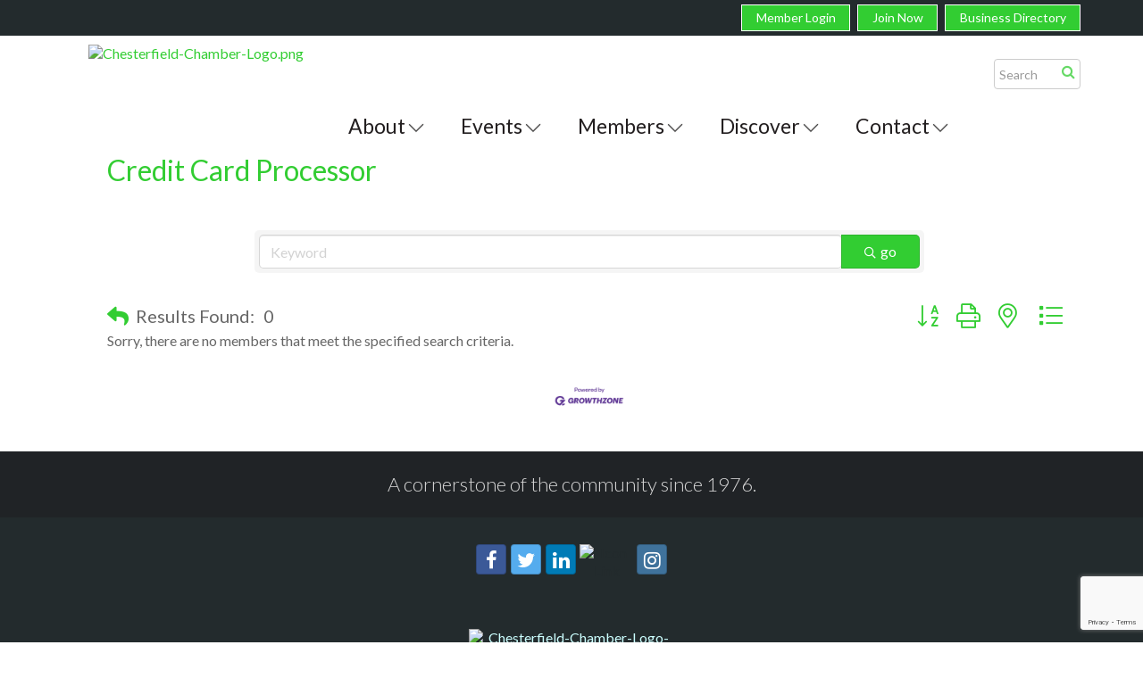

--- FILE ---
content_type: text/html; charset=utf-8
request_url: https://www.chesterfieldmochamber.com/list/category/credit-card-processor-5005244?o=&dm=True
body_size: 20241
content:


<!DOCTYPE html>
<!--[if lt IE 7]> <html dir="ltr" lang="en-US" class="ie6"> <![endif]-->
<!--[if IE 7]>    <html dir="ltr" lang="en-US" class="ie7"> <![endif]-->
<!--[if IE 8]>    <html dir="ltr" lang="en-US" class="ie8"> <![endif]-->
<!--[if gt IE 8]><!--> <html dir="ltr" lang="en-US"> <!--<![endif]-->

<!-- BEGIN head -->
<head>
<!-- start injected HTML (CCID=2373) -->
<!-- page template: https://www.chesterfieldmochamber.com/PublicLayout -->
<meta name="keywords" content="Chesterfield Regional Chamber,Chesterfield,directory,business search,member search" />
<meta name="description" content="Chesterfield Regional Chamber | Credit Card Processor" />
<link href="https://www.chesterfieldmochamber.com/integration/customerdefinedcss?_=ROo1xw2" rel="stylesheet" type="text/css" />
<link rel="alternate stylesheet" type="application/rss+xml" title="Credit Card Processor Category | Chesterfield Regional Chamber RSS Feed" href="https://www.chesterfieldmochamber.com/list/rss/credit-card-processor-5005244" />
<link rel="canonical" href="https://www.chesterfieldmochamber.com/list" />
<!-- end injected HTML -->

	<!--Meta Tags-->
	<meta http-equiv="Content-Type" content="text/html; charset=UTF-8" />
    <meta charset="utf-8">
	<!--Title-->
	<title>Credit Card Processor Category | Chesterfield Regional Chamber</title>
    <!--Favicon-->
    <link rel="shortcut icon" href="https://chambermaster.blob.core.windows.net/userfiles/UserFiles/chambers/2373/CMS/CRC_LogoV1_TwoColor_Emblem.png" type="image/x-icon" />
        
    <!-- Begin Styles -->    
    <!-- Page Header -->
    <script type="text/javascript">
        var BASE_URL = "//www.chesterfieldmochamber.com/";
        var CMS = CMS || {};
        CMS.Warnings = CMS.Warnings || {};
        CMS.Defaults = CMS.Defaults || {};
    </script>
<link href="/Content/bundles/cms-public-styles?v=D8mNTZ-9UqeGhR8ddDkrI_X_p7u8taSdYzURPHS2JXg1" rel="stylesheet"/>
<script src="/Content/bundles/cms-public-header-scripts?v=yPjNtgpZ8y92tvBtDtdFF4JH0RbMuwi-tJnjLPEBD3o1"></script>
    <script type="text/javascript">
        CMS.jQuery = jQuery.noConflict(true);
    </script>
    
    
    
<!-- header data -->
<style>
  #mn-sponsor-group{
    width: 100%;
    /* display: flex; */
}

#mn-content .mn-sponsor-group ul {
    padding: 0;
    display: flex;
    flex-flow: wrap;
    justify-content: space-evenly;
    align-items: flex-start;
    padding-top: 15px;
}
#mn-content .mn-sponsor-group li {
    display: block;
    margin: px auto;
    padding: 15px;
}

.mn-sponsor-group{
    width: 100%;
    border-style: solid !important;
    border-width: 1px !important;
    border-color: #00A290 !important;
    margin-bottom: 15px !important;
    margin-top: 15px !important;
}
  
  #mn-content h3, .mn-reset h3 {
    padding: 15px !important;
}
</style>    

<meta name="viewport" content="width=device-width, initial-scale=1.0" />
<!-- ===== Base Template Styles ===== -->
<link class="cms-style" href="/services/override/105" rel="stylesheet">


    <link rel="stylesheet" href="//www.chesterfieldmochamber.com/css/default" type="text/css" media="all" id="theme-style" />

    <!-- Site Header -->
<!-- header data -->
<!-- Google tag (gtag.js) -->
<script async src="https://www.googletagmanager.com/gtag/js?id=G-Q91XZ9CP50"></script>
<script>
  window.dataLayer = window.dataLayer || [];
  function gtag(){dataLayer.push(arguments);}
  gtag('js', new Date());

  gtag('config', 'G-Q91XZ9CP50');
</script>
<link href='https://fonts.googleapis.com/css?family=Lato:400,100,300,300italic,400italic,700,700italic,900' rel='stylesheet' type='text/css'>
<link href='https://chambermaster.blob.core.windows.net/userfiles/UserFiles/chambers/2373/CMS/content/advanced-mega.css' rel='stylesheet' type='text/css'>
<link href='https://chambermaster.blob.core.windows.net/userfiles/UserFiles/chambers/2373/CMS/content/chesterfield-search.css' rel='stylesheet' type='text/css'>
<style>
  /* -- Event Sponsors -- */

    /* -- Event Sponsors end -- */
  
h1 {margin:30px 0;} 
h2 {margin-top:0;} 
hr {margin-top: 15px;margin-bottom: 15px;border-top: 1px solid #232b2d;} 
p {word-break:break-word;}  
main .container {padding: 0 30px 20px;}
#page-layout[pagelayout*="Sidebar"] main .container {margin: 0 20px;}  
.page-area[pageareaid="Head 2"] {margin-top: 18px; }
.footer a {color:#CCFFFF;}  
.footer ul.sidebar-nav.horizontal a:hover {text-decoration:none;cursor: pointer;}  
.footer-bottom a {color:#29aae2}  
.cms-design-panel li {font-weight:300;font-size: 1rem;letter-spacing: .5px;}

  
/*--slider pagintation--*/
.flex-control-paging li a {width: 15px;height: 15px;border:1px solid #fff;}
.flex-control-paging li a.flex-active {background: rgba(255, 255, 255, 0.9);}  
  
/*--content styles--*/  
.panel-default-highlight .panel-heading {color: #666666;}  
.panel-default-highlight .panel-heading .panel-title .glyphicon {color: #666666;} 
.panel .panel-title {font-size: 28px;font-weight: 300;}   
.panel {color: #666666;} 
.footer .cms-custom-links .sidebar-nav.horizontal .panel-icon {font-size: 12px; }
#content-158783 .panel.round-corner {border-color: #F4F4F4;}
#content-158783 .panel-body {padding-top: 10px;}  
  

/*--title line content style--*/
#content-158775 .panel.custom .panel-title {color: #666;}
.panel.panel-line .panel-heading { margin-top: 10px;padding: 0;border-bottom:1px solid #232b2d!important;}
.panel.panel-line .panel-title {padding-left: 0;bottom: 0;}  

  
/*--menu--*/  
.navbar-default .navbar-nav > li > a:hover, .navbar-default .navbar-nav > li > a:focus {color: #fff!important;background-color: #666;}
.caret {border: 0;}
.caret:after {
  content: "\f107";
    position: relative;
    top: -9px;
    font-family: FontAwesome;
    color: #4E4D4D;
    font-weight: 200;
    font-weight: lighter;
    font-size: 32px;
    text-rendering: auto;
    -webkit-font-smoothing: antialiased;
    -moz-osx-font-smoothing: grayscale;
    -webkit-text-stroke: 1px #fff;
} 
.navbar-default .navbar-nav > .open > a .caret:after, .navbar-default .navbar-nav > .open > a:hover .caret:after, .navbar-default .navbar-nav > .open > a:focus .caret:after, .navbar-default .navbar-nav > li > a:hover .caret:after, .navbar-default .navbar-nav > li > a:focus .caret:after {
content: "\f106";
    position: relative;
    top: -9px;
    font-family: FontAwesome;
    color: #fff;
    font-weight: lighter;
-webkit-text-stroke: 1px #666; 
  }
  @media (min-width: 992px) {
  .caret:after {
  content: "\f107";
    font-size: 20px;
    -webkit-text-stroke: 0;
} 
.navbar-default .navbar-nav > .open > a .caret:after, .navbar-default .navbar-nav > .open > a:hover .caret:after, .navbar-default .navbar-nav > .open > a:focus .caret:after, .navbar-default .navbar-nav > li > a:hover .caret:after, .navbar-default .navbar-nav > li > a:focus .caret:after {
content: "\f106";
-webkit-text-stroke: 0; 
  }
  }
  @media (min-width: 1200px) {
  .caret:after {
  content: "\f107";
    position: relative;
    top: -9px;
    font-family: FontAwesome;
    color: #4E4D4D;
    font-weight: 200;
    font-weight: lighter;
    font-size: 32px;
    text-rendering: auto;
    -webkit-font-smoothing: antialiased;
    -moz-osx-font-smoothing: grayscale;
    -webkit-text-stroke: 1px #fff;
} 
.navbar-default .navbar-nav > .open > a .caret:after, .navbar-default .navbar-nav > .open > a:hover .caret:after, .navbar-default .navbar-nav > .open > a:focus .caret:after, .navbar-default .navbar-nav > li > a:hover .caret:after, .navbar-default .navbar-nav > li > a:focus .caret:after {
content: "\f106";
    position: relative;
    top: -9px;
    font-family: FontAwesome;
    color: #fff;
    font-weight: lighter;
-webkit-text-stroke: 1px #666; 
  }
  }  
@media (max-width: 767px) {
.navbar-default {text-align: center;}
.navbar-default .navbar-nav .open .dropdown-menu > li strong, .navbar-default .navbar-nav .open .dropdown-menu > li a {color: #232B2D;line-height: 22px;}
.navbar-default .navbar-toggle .icon-bar {background-color: #222;}
.navbar-default { background-color: #e6e7e8!important;}
.navbar-collapse { background-color: #fff;border: 1px solid #999;}  
.navbar-default .navbar-toggle {border-color: #222;}
.yamm > li > a {font-size: 20px;padding: 15px 10px;border-bottom: 1px solid #e6e7e8;text-align: left;}
.navbar-default {margin: 0;}  
.navbar-nav { margin: 0 -15px;}  
}  

  

  
/*--dropdown call-out styling--*/
.basic-mega .post-item {min-width: 175px;}  
.post-item[pageareaid="Discover Menu Right"] .cms-widget, .post-item[pageareaid="About Menu Right"] .cms-widget,.post-item[pageareaid="Contact Menu Right"] .cms-widget, .post-item[pageareaid="Members Menu Right"] .cms-widget {display:inline-block;margin-left: 30px;}  
.post-item p a.menu-button, .pre-item p a.menu-button {
    padding: 10px;
    margin: 25px 0;
    border: 1px solid #232b2d;
    color: #232b2d!important;
    text-transform: uppercase;
    font-size: 12px;
    font-weight: 400;
    letter-spacing: 2px;
    display: block;
    text-align: center;
}  

  .post-item p, .pre-item p {
    line-height: 1em;
    margin:0 0 5px;
    color: #232b2d!important;
    text-transform: uppercase;
    font-size: 12px;
    font-weight: 400;
    letter-spacing: 2px;
    text-align: center;
  }
.post-item p a.menu-button:hover, .pre-item p a.menu-button:hover {background-color: #00a290;color: #fff!important;}  
.pre-item img {max-width:200px;}  
@media (min-width: 768px) {.yamm .col-sm-3.list-unstyled {padding:15px 30px;width: 250px;}}
@media (min-width: 992px) {.yamm .col-sm-3.list-unstyled {width: auto;}}
@media (max-width: 1199px) {
.post-item img, .pre-item img {width: 100%!important;height: auto!important;}
.basic-mega .post-item .cms-widget {max-width:190px;}
.basic-mega .pre-item .cms-widget {max-width:150px;}
}  
@media (max-width: 991px) {
.basic-mega .post-item .cms-widget {max-width: 130px;margin-left: 10px;}
.basic-mega .pre-item {width: 130px;}
.yamm .col-sm-3.list-unstyled {padding: 0px 30px;}  
}  
cms div[currentarea="Home w Menu Local Feature 0"] .image-controls[show="2"] .cm-widget-help-text:before {
    content: 'recommended image size 680px wide x 450px high';
}

/*--customer request to keep top-bar items on one line for mobile--*/
@media (max-width: 500px) { 
.top-bar ul.sidebar-nav.horizontal li {margin-right: 0;padding-left: 0;}
.top-bar .cms-custom-links .sidebar-nav.horizontal li .panel-icon {
font-size: 11px;
line-height: 1.1em;
padding: 2px 4px;
height: 35px;
display: table-cell;
width: 80px;
vertical-align: middle;
}
.top-bar ul.sidebar-nav.horizontal {padding-top: 6px;padding-bottom: 6px;}
.top-bar .col-md-6 {padding:0;}
.top-bar .cms-alignment-wrapper.right {text-align: center;}
}
 
/*--footer links override defaul css--*/  
.footer-middle .sidebar-nav.custom > li > a:hover, .footer-middle .sidebar-nav.custom > li > a:focus, .footer-middle .sidebar-nav.custom .nav-item a:hover, .footer-middle .sidebar-nav.custom .nav-item a:focus, .footer-middle .sidebar-nav.custom .nav-item > div:hover, .footer-middle .sidebar-nav.custom .nav-item > div:focus {opacity: 1;color: #b5b5b5!important;}  
  
/*--search--*/
.cms-search.cms-search-primary .cms-search-go:not(:hover), .cms-search.cms-search-primary .cms-search-go:active {background-color: transparent;}
.cms-search.cms-search-primary .cms-search-go:hover {border:0;color:transparent;} 
#content-191836 .cms-search-results {display: none;}  /*display no results force click to search results page - requested by customer*/
#content-191836 .cms-search-go::before {
display: block;
content: "\E003";
font-family: 'Glyphicons Halflings', Arial;
color: #00A290;
position: absolute;
font-size: 32px;
top: -4px;
right: 3px;
}
@media (min-width: 992px) {
#content-191836 .cms-search-go::before {font-size:33px;top: -5px;right:3px; }
.cms-search .form-group input[type="text"] { padding: 6px 5px;box-shadow: none;}
.header .col-md-1 {padding-left: 0;padding-right: 0; margin-left: -10px;}  
}

/*--responsive styling changes--*/  
@media (min-width: 500px) and (max-width: 991px){#content-191836 .cms-search { margin: 0 100px;}  }
@media (min-width: 768px) and (max-width: 991px){#content-159010 h6 { font-size: 9px;margin-top: 2px;}}
  .navbar-default #cm-cms-menu .navbar-nav > li > a {
    color: #231f20;
    font-size: 23px;
}
  @media (min-width: 768px) {
.navbar-collapse.collapse {
    padding-top: 60px;
    }}
    @media (min-width: 1200px) {
#cm-cms-menu .dropdown-menu {
    margin-top: 47px !important;
      }}
</style>    <!-- End Styles -->
        <script>
            (function (i, s, o, g, r, a, m) {
                i['GoogleAnalyticsObject'] = r; i[r] = i[r] || function () {
                    (i[r].q = i[r].q || []).push(arguments)
                }, i[r].l = 1 * new Date(); a = s.createElement(o),
                m = s.getElementsByTagName(o)[0]; a.async = 1; a.src = g; m.parentNode.insertBefore(a, m)
            })(window, document, 'script', '//www.google-analytics.com/analytics.js', 'ga');

            ga('create', 'UA-62452564-48', 'auto');
            ga('send', 'pageview');
        </script>
    <!-- jQuery first, then Popper.js, then Bootstrap JS -->
    <script src="https://code.jquery.com/jquery-3.7.1.min.js" crossorigin="anonymous"></script>
    <script type="text/javascript" src="https://code.jquery.com/ui/1.13.2/jquery-ui.min.js"></script>
<script src="https://www.chesterfieldmochamber.com/Content/bundles/SEO4?v=jX-Yo1jNxYBrX6Ffq1gbxQahkKjKjLSiGjCSMnG9UuU1"></script>
    <script type="text/javascript" src="https://ajax.aspnetcdn.com/ajax/globalize/0.1.1/globalize.min.js"></script>
    <script type="text/javascript" src="https://ajax.aspnetcdn.com/ajax/globalize/0.1.1/cultures/globalize.culture.en-US.js"></script>
    <!-- Required meta tags -->
    <meta charset="utf-8">
    <meta name="viewport" content="width=device-width, initial-scale=1, shrink-to-fit=no">
    <link rel="stylesheet" href="https://code.jquery.com/ui/1.13.2/themes/base/jquery-ui.css" type="text/css" media="all" />
    <script type="text/javascript">
        var MNI = MNI || {};
        MNI.CurrentCulture = 'en-US';
        MNI.CultureDateFormat = 'M/d/yyyy';
        MNI.BaseUrl = 'https://www.chesterfieldmochamber.com';
        MNI.jQuery = jQuery.noConflict(true);
        MNI.Page = {
            Domain: 'www.chesterfieldmochamber.com',
            Context: 211,
            Category: 5005244,
            Member: null,
            MemberPagePopup: true
        };
        MNI.LayoutPromise = new Promise(function (resolve) {
            MNI.LayoutResolution = resolve;
        });
        MNI.MemberFilterUrl = 'list';
    </script>


    <script src="https://www.google.com/recaptcha/enterprise.js?render=6LfI_T8rAAAAAMkWHrLP_GfSf3tLy9tKa839wcWa" async defer></script>
    <script>

        const SITE_KEY = '6LfI_T8rAAAAAMkWHrLP_GfSf3tLy9tKa839wcWa';

        // Repeatedly check if grecaptcha has been loaded, and call the callback once it's available
        function waitForGrecaptcha(callback, retries = 10, interval = 1000) {
            if (typeof grecaptcha !== 'undefined' && grecaptcha.enterprise.execute) {
                callback();
            } else if (retries > 0) { 
                setTimeout(() => {
                    waitForGrecaptcha(callback, retries - 1, interval);
                }, interval);
            } else {
                console.error("grecaptcha is not available after multiple attempts");
            }
        }

        // Generates a reCAPTCHA v3 token using grecaptcha.enterprise and injects it into the given form.
        // If the token input doesn't exist, it creates one. Then it executes the callback with the token.
        function setReCaptchaToken(formElement, callback, action = 'submit') {
            grecaptcha.enterprise.ready(function () {
                grecaptcha.enterprise.execute(SITE_KEY, { action: action }).then(function (token) {

                    MNI.jQuery(function ($) {
                        let input = $(formElement).find("input[name='g-recaptcha-v3']");

                        if (input.length === 0) {
                            input = $('<input>', {
                                type: 'hidden',
                                name: 'g-recaptcha-v3',
                                value: token
                            });
                            $(formElement).append(input);
                        }
                        else
                            $(input).val(token);

                        if (typeof callback === 'function') callback(token);
                    })

                });
            });
        }

    </script>




<script src="https://www.chesterfieldmochamber.com/Content/bundles/MNI?v=34V3-w6z5bLW9Yl7pjO3C5tja0TdKeHFrpRQ0eCPbz81"></script>

    <script type="text/javascript" src="https://maps.googleapis.com/maps/api/js?v=3&key=AIzaSyAACLyaFddZFsbbsMCsSY4lq7g6N4ycArE"></script>
    <!-- Bootstrap CSS -->
    <link type="text/css" href="https://www.chesterfieldmochamber.com/Content/SEO4/css/bootstrap/bootstrap-ns.min.css" rel="stylesheet" />
<link href="https://www.chesterfieldmochamber.com/Content/SEO4/css/fontawesome/css/fa.bundle?v=ruPA372u21djZ69Q5Ysnch4rq1PR55j8o6h6btgP60M1" rel="stylesheet"/>
<link href="https://www.chesterfieldmochamber.com/Content/SEO4/css/v4-module.bundle?v=teKUclOSNwyO4iQ2s3q00X0U2jxs0Mkz0T6S0f4p_241" rel="stylesheet"/>
<meta name="referrer" content="origin" /></head>
 <!-- Begin body -->
<body class="cmsbackground">
    


<div id="page-layout" pageLayout="Right Sidebar w Menu" pageId=33146>
    


<div class="wrapperwide" id="body-container">
	<div class="cmsbackground"></div>
	<div class="top-bar">
		<div class="container">
			<div class="row">
				<div class="col-md-6 col-md-offset-6">
<div class="page-area  global" pageareaid="Head 1">
    <ul class="cms-widgets">

<li class="cms-widget published " contentid="158918" pageareaid="Head 1" order="0" contenttypeid="7">
        <!--  -->
    
    <div class="cms-custom-links">
            <style>
                
                ul#content-158918.sidebar-nav.cms-ghost.sidebar-default.custom .nav-item a {
                    background-color:#32CD32;
                    border-color:#ffffff;
                    color:#ffffff;
                }
                                ul#content-158918.sidebar-nav.sidebar-default.custom .nav-item a {
                    background-color:#32CD32;
                    border-color:#32CD32;
                    color:#ffffff;
                }
            </style>
        <div class="cms-alignment-wrapper right ">
            <ul class="sidebar-nav sidebar-default custom  cms-ghost " id="content-158918">
                    <li>
                        <div class="nav-item">
                            <a href="/login" >
                                <span class="panel-icon">
                                                                            <span class="panel-image"><img class="blank" src="https://devchambermaster.blob.core.windows.net/cms/media/icons/add-icon-flat.png"></span>
                                                                            <span>Member Login</span>
                                </span>
                            </a>
                        </div>
                    </li>
                    <li>
                        <div class="nav-item">
                            <a href="/member/newmemberapp" >
                                <span class="panel-icon">
                                                                            <span class="panel-image"><img class="blank" src="https://devchambermaster.blob.core.windows.net/cms/media/icons/add-icon-flat.png"></span>
                                                                            <span>Join Now</span>
                                </span>
                            </a>
                        </div>
                    </li>
                    <li>
                        <div class="nav-item">
                            <a href="/list" >
                                <span class="panel-icon">
                                                                            <span class="panel-image"><img class="blank" src="https://devchambermaster.blob.core.windows.net/cms/media/icons/add-icon-flat.png"></span>
                                                                            <span>Business Directory</span>
                                </span>
                            </a>
                        </div>
                    </li>
            </ul>
        </div>
    </div>    

    <span style="clear:both;display:block;"></span>
</li>


 

    </ul>
</div>
</div>
			</div>
		</div>
	</div>
	<div class="wrapper">
		<header class="header">
			<div class="container">
				<div class="row">
					<div class="col-md-3">
<div class="page-area  global" pageareaid="Head 0">
    <ul class="cms-widgets">

<li class="cms-widget published " contentid="158099" pageareaid="Head 0" order="0" contenttypeid="8">
        <!--  -->
    
    <div class="cms-image-widget ">
            <a href="/" >
                    <img style="max-width:100%" alt="Chesterfield-Chamber-Logo.png" src="https://chambermaster.blob.core.windows.net/userfiles/UserFiles/chambers/2373/CMS/ChesterfieldLogo.png">

            </a>
    </div>

    <span style="clear:both;display:block;"></span>
</li>


 

    </ul>
</div>
</div>
					<div class="col-md-8">
						<div class="row">
							<nav class="navbar navbar-default" role="navigation"> 
								<!-- mobile display -->
								<div class="navbar-header">
									<button type="button" class="navbar-toggle" data-toggle="collapse" data-target="#bs-example-navbar-collapse-1"> <span class="sr-only">Toggle navigation</span> <span class="icon-bar"></span> <span class="icon-bar"></span> <span class="icon-bar"></span></button>
								</div>
								<!-- Collect the nav links, forms, and other content for toggling -->
								<div class="collapse navbar-collapse" id="bs-example-navbar-collapse-1">
									<div id="cm-cms-menu"> 

<ul menu-id="1819" class="nav navbar-nav yamm basic-mega cms-bootstrap-menu">
            <li class="dropdown" navigation-id="72765">
            <a href="#" class="dropdown-toggle" data-toggle="dropdown" target="_self">About<b class="caret"></b></a>
            <ul class="dropdown-menu">
                <li>
                    <div class="yamm-content">
                            <div class="row">
                    <div class="col-sm-3 list-unstyled">
                    <div>
                        <a href="/covid-19-resources" target="_self">COVID-19 Resources</a>
                    </div>
                    <div>
                        <a href="/about-us" target="_self">About Us</a>
                    </div>
                    <div>
                        <a href="/travel-with-the-chamber" target="_self">Travel with the Chamber</a>
                    </div>
                    <div>
                        <a href="https://www.chesterfieldmochamber.com/groups/GroupRoster/board-of-directors-5023513" target="_blank">Board of Directors</a>
                    </div>
                    <div>
                        <a href="/testimonials" target="_self">Testimonials</a>
                    </div>
                    <div>
                        <a href="/chesterfield-young-professionals-cyp" target="_self">Chesterfield Young Professionals (CYP)</a>
                    </div>
                    <div>
                        <a href="/chamber-committees/groups" target="_self">Chamber Committees/Groups</a>
                    </div>
                    <div>
                        <a href="/leadership-chesterfield" target="_self">Leadership Chesterfield</a>
                    </div>
                    <div>
                        <a href="/business-education" target="_self">Business Education</a>
                    </div>
                    <div>
                        <a href="/our-publications" target="_self">Our Publications</a>
                    </div>
                    <div>
                        <a href="/advertising-opportunities" target="_self">Advertising Opportunities</a>
                    </div>
            </div>
    </div>

                    </div>
                </li>
            </ul>
        </li>
        <li class="dropdown" navigation-id="72761">
            <a href="#" class="dropdown-toggle" data-toggle="dropdown" target="_self">Events<b class="caret"></b></a>
            <ul class="dropdown-menu">
                <li>
                    <div class="yamm-content">
                            <div class="row">
                    <div class="col-sm-3 list-unstyled">
                    <div>
                        <a href="/event-photos" target="_self">Event Photos</a>
                    </div>
                    <div>
                        <a href="/events/" target="_self">Upcoming Chamber Events</a>
                    </div>
                    <div>
                        <a href="/events/calendar/" target="_self">Monthly Events</a>
                    </div>
                    <div>
                        <a href="https://www.chesterfieldmochamber.com/events/details/11th-annual-fall-golf-classic-2025-5147535?calendarMonth=2025-09-01" target="_blank">Fall Golf Tournament</a>
                    </div>
                    <div>
                        <a href="https://raceroster.com/events/2025/99305/8th-annual-blossom-bolt-and-sprout-sprint" target="_self">Annual Blossom Bolt</a>
                    </div>
                    <div>
                        <a href="https://www.chesterfieldmochamber.com/events/details/35th-annual-chesterfield-regional-chamber-spring-golf-tournament-5147481?calendarMonth=2025-05-01" target="_self">Annual Spring Golf Tournament</a>
                    </div>
                    <div>
                        <a href="https://www.chesterfieldmochamber.com/events/details/38th-annual-summer-concert-series-5147496?calendarMonth=2025-06-01" target="_self">Summer Concert Series</a>
                    </div>
                    <div>
                        <a href="https://raceroster.com/events/2025/105127/gumbo-flats-pumpkin-run" target="_self">Annual Gumbo Flats Pumpkin Run</a>
                    </div>
                    <div>
                        <a href="https://www.chesterfieldmochamber.com/events/details/holiday-festival-and-luncheon-2024-5147570?calendarMonth=2025-12-01" target="_blank">Winter Festival</a>
                    </div>
                    <div>
                        <a href="https://www.chesterfieldmochamber.com/events/details/12th-annual-casino-night-yellowstone-style-5147493?calendarMonth=2025-01-01" target="_blank">Annual Casino Night</a>
                    </div>
            </div>
    </div>

                    </div>
                </li>
            </ul>
        </li>
        <li class="dropdown" navigation-id="72760">
            <a href="#" class="dropdown-toggle" data-toggle="dropdown" target="_self">Members<b class="caret"></b></a>
            <ul class="dropdown-menu">
                <li>
                    <div class="yamm-content">
                            <div class="row">
                    <div class="col-sm-3 list-unstyled">
                    <div>
                        <a href="/member-benefits" target="_self">Member Benefits</a>
                    </div>
                    <div>
                        <a href="/members/" target="_self">Member Directory</a>
                    </div>
                    <div>
                        <a href="/press-releases" target="_self">Member Press Releases</a>
                    </div>
                    <div>
                        <a href="/chamber-member-awards" target="_self">Chamber Member Awards</a>
                    </div>
                    <div>
                        <a href="/tips-for-businesses" target="_self">Tips for Businesses</a>
                    </div>
                    <div>
                        <a href="/jobs/" target="_self">Member Job Opportunities</a>
                    </div>
                    <div>
                        <a href="/member/newmemberapp/" target="_self">New Member Application</a>
                    </div>
                    <div>
                        <a href="/login/" target="_self">Member Login</a>
                    </div>
                    <div>
                        <a href="/hotdeals/" target="_self">Hot Deals</a>
                    </div>
                    <div>
                        <a href="/membertomember/" target="_self">Member to Member Deals</a>
                    </div>
            </div>
    </div>

                    </div>
                </li>
            </ul>
        </li>
        <li class="dropdown" navigation-id="72762">
            <a href="#" class="dropdown-toggle" data-toggle="dropdown" target="_self">Discover<b class="caret"></b></a>
            <ul class="dropdown-menu">
                <li>
                    <div class="yamm-content">
                            <div class="row">
                    <div class="col-sm-3 list-unstyled">
                    <div>
                        <a href="/discover-chesterfield" target="_self">Discover Chesterfield</a>
                    </div>
                    <div>
                        <a href="/live-in-chesterfield" target="_self">LIVE in Chesterfield</a>
                    </div>
                    <div>
                        <a href="/work-in-chesterfield" target="_self">WORK in Chesterfield</a>
                    </div>
                    <div>
                        <a href="/shop-in-chesterfield" target="_self">SHOP in Chesterfield</a>
                    </div>
                    <div>
                        <a href="/play-in-chesterfield" target="_self">PLAY in Chesterfield</a>
                    </div>
                    <div>
                        <a href="/chesterfield-faqs" target="_self">Chesterfield FAQS</a>
                    </div>
            </div>
    </div>

                    </div>
                </li>
            </ul>
        </li>
        <li class="dropdown" navigation-id="73163">
            <a href="#" class="dropdown-toggle" data-toggle="dropdown" target="_self">Contact<b class="caret"></b></a>
            <ul class="dropdown-menu">
                <li>
                    <div class="yamm-content">
                            <div class="row">
                    <div class="col-sm-3 list-unstyled">
                    <div>
                        <a href="/contact/" target="_self">Contact the Chamber</a>
                    </div>
                    <div>
                        <a href="/advertise-with-the-chamber" target="_self">Advertise with the Chamber</a>
                    </div>
                    <div>
                        <a href="/chamber-team" target="_self">Chamber Team</a>
                    </div>
                    <div>
                        <a href="/social-media" target="_self">Social Media</a>
                    </div>
                    <div>
                        <a href="/" target="_blank">Download Our Mobile App</a>
                    </div>
                    <div>
                        <a href="http://custapp.marketvolt.com/Form/PDk2PGQ2af/Signup/" target="_blank">Subscribe to Our Newsletter</a>
                    </div>
            </div>
    </div>

                    </div>
                </li>
            </ul>
        </li>

</ul>


 </div>
								</div>
								<!-- /.navbar-collapse --> 
							</nav>
						</div>
					</div>
					<div class="col-md-1">
<div class="page-area  global" pageareaid="Head 2">
    <ul class="cms-widgets">

<li class="cms-widget published " contentid="191836" pageareaid="Head 2" order="0" contenttypeid="14">
        <!-- 
    <span>Search</span>
 -->
    

    <div class="cms-design-panel" id="content-191836">

<script type="text/javascript">
        (function ($) {
            $(function () {
                $('#content-191836 .cms-search').SiteSearch();
            });
        })(CMS.jQuery)
</script>
<style>
    #content-191836 .cms-search.cms-search-custom .cms-search-holder {
        color:#0071bc;
    }
    #content-191836 .cms-search.cms-search-custom .cms-search-go:hover {
        color:#0071bc;
        border: 1px solid #0071bc;
    }
    #content-191836 .cms-search.cms-search-custom .cms-search-go:not(:hover),
    #content-191836 .cms-search.cms-search-custom .cms-search-go:active {
        background-color: #0071bc;
    }
    #content-191836 .cms-search-results {
        width:100%;
    }
    #content-191836 .cms-search-wrapper {
        width: 100%;
    }
    #content-191836 .cms-search {
        text-align:center ;
    }
    #content-191836 .form-group input.form-control {
        padding-right:25px;
    }
    #content-191836 .cms-pages-results {
        display:block;
    }
    #content-191836 .cms-members-results {
        display:block;
    }
    #content-191836 .cms-category-results {
        display:block;
    }
    #content-191836 .cms-quicklink-results {
        display:block;
    }
    #content-191836 .cms-events-results {
        display:block;
    }
    #content-191836 .cms-search-go {
        display:none;
    }
    #content-191836 .cms-search-holder {
        display:block;
    }
    #content-191836 .search-wrapper {
        margin-right:auto;
    }
</style>
<div class="cms-content cms-search cms-search-primary" state="none">
    <div class="cms-search-wrapper">
        <div class="form-group">
            <i class="fa fa-search cms-search-holder" title="Search"></i>
            <div class="cms-search-go">Go</div>
            <div class="search-wrapper">
                <input type="text" class="form-control" placeholder="Search">
                <input type="hidden" class="cms-search-mask" value="31">
                <input type="hidden" class="cms-search-limit" value="15">
            </div>
        </div>
        <div class="cms-search-results">
            <div class="search-results-wrapper">
                <div class="cms-pages-results">
                    <h4><strong>Pages</strong></h4>
                    <ul></ul>
                </div>
                <div class="cms-members-results">
                    <h4><strong>Members</strong></h4>
                    <ul></ul>
                </div>
                <div class="cms-category-results">
                    <h4><strong>Categories</strong></h4>
                    <ul></ul>
                </div>
                <div class="cms-quicklink-results">
                    <h4><strong>Quicklinks</strong></h4>
                    <ul></ul>
                </div>
                <div class="cms-events-results">
                    <h4><strong>Events</strong></h4>
                    <ul></ul>
                </div>
            </div>
        </div>
    </div>
</div>





    </div>

    <span style="clear:both;display:block;"></span>
</li>


 

    </ul>
</div>
</div>
				</div>
			</div>
		</header>
		
		<!-- Main Content -->
		
		<main>
			<div class="container">
				<div class="row">
					<div class="col-xs-12">
<div class="page-area  global" pageareaid="Layout Top 0">
    <ul class="cms-widgets">

<li class="cms-widget published " contentid="740993" pageareaid="Layout Top 0" order="0" contenttypeid="6">
        <!-- 
    <span>Generic</span>
 -->
    

    <div class="cms-design-panel" id="content-740993">
<div id="mni-ads-1764107121446"></div>
<script type="text/javascript">
/*<![CDATA[*/
var _mnisq=_mnisq||[];
_mnisq.push(["1764107121446.context",101],["1764107121446.alignment","center"],["1764107121446.max",1],["1764107121446.rotate",false],["1764107121446.styleTemplate","#@id{height:auto;margin:0 auto;overflow:hidden;position:relative;max-width:100%}#@id.mn-ads-empty,#@id br{display:none}#@id .mn-ad{color:#666;display:none;font-family:'Lato',sans-serif;font-size:16px;line-height:100%;width:100%}#@id .mn-ad-active{display:block}#@id .mn-ad,#@id .mn-ad a{height:100%;overflow:hidden;position:relative}#@id .mn-ad a{color:#32CD32;text-decoration:none!important}#@id .mn-ad a:hover{color:#777777}#@id .mn-ad-name,#@id .mn-ad-phone,#@id .mn-ad-website{display:block;font-size:100%;margin:0 25px;position:relative;text-align:left;line-height:1.3em;color:#FFFFFF}#@id .mn-ad-name{font-size:120%;font-weight:700;}#@id .mn-ad-fields-n .mn-ad-name{text-align:center}#@id .mn-ad-fields-np .mn-ad-name,#@id .mn-ad-fields-npw .mn-ad-name,#@id .mn-ad-fields-npw .mn-ad-website{width:55%}#@id .mn-ad-fields-nw .mn-ad-name,#@id .mn-ad-fields-npw .mn-ad-name{margin-bottom:-.167em}#@id .mn-ad-fields-nw .mn-ad-website,#@id .mn-ad-fields-npw .mn-ad-website{margin-top:.25em}#@id .mn-ad-text{background:#232B2D;margin:0 auto;max-height:60px;max-width:480px;padding:10px}#@id .mn-ad-text,#@id .mn-ad-text a{color:#FFFFFF}#@id .mn-ad-text a:hover{background:#666;color:#FFFFFF}#@id .mn-ad-image{line-height:60px;text-align:center}#@id .mn-ad-image img{display:inline-block;line-height:1em;max-width:100%;height:auto}"],["1764107121446.create","mni-ads-1764107121446"]);
(function(b,d,a,c){b.getElementById(d)||(c=b.getElementsByTagName(a)[0],a=b.createElement(a),a.type="text/javascript",a.async=!0,a.src="https://www.chesterfieldmochamber.com/Content/Script/Ads.min.js",c.parentNode.insertBefore(a,c))})(document,"mni-ads-script","script");
/*]]>*/
</script>    </div>

    <span style="clear:both;display:block;"></span>
</li>


 

    </ul>
</div>
</div>
					<div class="col-xs-12"> 
<div class="page-area  local" pageareaid="Main">
    <ul class="cms-widgets">

<li class="cms-widget published " contentid="158023" pageareaid="Main" order="0" contenttypeid="1">
        <!--  -->
    
    <div class="cms-content" id="content-158023">
            <div id="gzns">
        
<div class="container-fluid gz-search-results">
    <!-- pagetitle and deals buttons row, deals buttons are now removed but leaving div incase we add back in -->
    <div class="d-flex w-100 gz-pagetitle-dealsbuttons">
        <div class="flex-grow-1 gz-pagetitle">
            <h1>Credit Card Processor</h1>
        </div>
        

<div class="gz-dealsbuttons"></div>

    </div>
    <!-- intro text -->
    <!--banner ad -->



<div class="row gz-banner"><div class="col"><div class="mn-banner mn-banner-premier"><div id="mn-banner"><noscript><iframe src="https://www.chesterfieldmochamber.com/sponsors/adsframe?context=211&amp;catgid=5005244&amp;maxWidth=480&amp;maxHeight=60&amp;max=1&amp;rotate=False" width="480" height="60" scrolling="no" frameborder="0" allowtransparency="true" marginwidth="0" marginheight="0"></iframe></noscript></div></div></div></div>
<script type="text/javascript">
    var _mnisq=_mnisq||[];
    _mnisq.push(["domain","www.chesterfieldmochamber.com"],["context",211],["category",5005244],["max",5],["rotate",1],["maxWidth",480],["maxHeight",60],["create","mn-banner"]);
    (function(b,d,a,c){b.getElementById(d)||(c=b.getElementsByTagName(a)[0],a=b.createElement(a),a.type="text/javascript",a.async=!0,a.src="https://www.chesterfieldmochamber.com/Content/Script/Ads.min.js",c.parentNode.insertBefore(a,c))})(document,"mni-ads-script","script");
</script>
            <!-- show map -->
    

<!-- search bar on several pages, internal components mostly the same but internal components differ-->
  <div class="row gz-directory-search-filters">
        <div class="col">
<form action="https://www.chesterfieldmochamber.com/list/category/credit-card-processor-5005244" id="SearchForm" method="get">                <div class="input-group gz-search-filters">
                <input for="search" type="text" class="form-control gz-search-keyword member-typeahead" aria-label="Search by keyword" placeholder="Keyword" name="q">
                                
                
                
                <span><input type="hidden" name="dm" value="True" /></span>
                <span><input type="hidden" name="sa" value="False" /></span>
                <div class="input-group-append">
                    <button class="btn gz-search-btn" type="submit" role="search" aria-label="Search Submit"><i class="gz-far gz-fa-search"></i>go</button>
                </div>
                </div>
</form>            <!-- badge pills, these display if keyword or items in search are selected, not sure if they only need to display on the results page or both the main page and results -->    
            <div class="gz-search-pills">
                
                
            </div>   
            <input type="hidden" name="catgId" id="catgId" />
        </div>    
  </div>

    <!-- results count and sort -->
    <div class="row gz-toolbar">
        <div class="col">
            <div class="btn-toolbar justify-content-between gz-results-toolbar" role="toolbar" aria-label="Toolbar with button groups">
                <div class="input-group gz-results-found">
                    <div class="input-group-text gz-results-found-text" id="results-found">
                        <a class="gz-page-return" href="https://www.chesterfieldmochamber.com/list" role="button" title="Back to Search"><i class="gz-fas gz-fa-reply"></i></a>
                        <span class="gz-subtitle gz-results-title">Results Found: </span>
                        <span class="gz-subtitle gz-results-count">0</span>
                    </div>
                </div>
                <div class="gz-toolbar-buttons">
                    <div class="btn-group gz-toolbar-group" role="group" aria-describedby="buttongroup" id="sorting"><span id="buttongroup" class="sr-only">Button group with nested dropdown</span>
                            <a type="button" class="gz-sort-alpha" role="button" title="Sort by A-Z" href="https://www.chesterfieldmochamber.com/list/category/credit-card-processor-5005244?o=alpha&amp;dm=True"><i class="gz-fal gz-fa-sort-alpha-down"></i><i class="gz-fal gz-fa-sort-alpha-up"></i><i class="gz-fal gz-fa-sort-numeric-down"></i></a>

                        <a class="gz-toolbar-btn" role="button" rel="nofollow" href="https://www.chesterfieldmochamber.com/list/category/credit-card-processor-5005244?o=&amp;dm=True&amp;rendermode=print" title="Print" onclick="return!MNI.Window.Print(this)"><i class="gz-fal gz-fa-print"></i></a>
                        <a class="gz-toolbar-btn" role="button" href="https://www.chesterfieldmochamber.com/list/category/credit-card-processor-5005244?o=&amp;dm=True" title="View on Map"><i class="gz-fal gz-fa-map-marker-alt"></i></a>
                        <a href="#" class="gz-view-btn gz-cards-view gz-toolbar-btn active" role="button" title="Card View"><i class="gz-fal gz-fa-th"></i></a>
                        <a href="#" class="gz-view-btn gz-list-view gz-toolbar-btn" role="button" title="List View"><i class="gz-fal gz-fa-list"></i></a>
                    </div>
                </div>
            </div>
        </div>
    </div>
        <div class="gz-members-empty">Sorry, there are no members that meet the specified search criteria.</div>
        

    <div class="row gz-footer-logo">
        <div class="col text-center">
            <a href="http://www.growthzone.com/" target="_blank">
                <img alt="GrowthZone - Membership Management Software" src="https://public.chambermaster.com/content/images/powbyCM_100x33.png" border="0">
            </a>
        </div>
    </div>
</div><!-- container fluid close -->

        
    <script type="text/javascript">
        MNI.DEFAULT_LISTING = 0;
        (function ($) {
            $(function () {
                $('#gz-directory-contactform .gz-toolbar-btn').click(function (e) {
                    e.preventDefault();
                    $('#gz-directory-contactform').submit();
                });
            });
        })(MNI.jQuery);
    </script>

        <!-- JavaScript for Bootstrap 4 components -->
        <!-- js to make 4 column layout instead of 3 column when the module page content area is larger than 950, this is to accomodate for full-width templates and templates that have sidebars-->
        <script type="text/javascript">
            (function ($) {
                $(function () {
                    var $gzns = $('#gzns');
                    var $info = $('#gzns').find('.col-sm-6.col-md-4');
                    if ($gzns.width() > 950) {
                        $info.addClass('col-lg-3');
                    }

                    var store = window.localStorage;
                    var key = "2-list-view";
                    var printKey = "24-list-view";
                    $('.gz-view-btn').click(function (e) {
                        e.preventDefault();
                        $('.gz-view-btn').removeClass('active');
                        $(this).addClass('active');
                        if ($(this).hasClass('gz-list-view')) {
                            store.setItem(key, true);
                            store.setItem(printKey, true);
                            $('.gz-list-card-wrapper').removeClass('col-sm-6 col-md-4').addClass('gz-list-col');
                        } else {
                            store.setItem(key, false);
                            store.setItem(printKey, false);
                            $('.gz-list-card-wrapper').addClass('col-sm-6 col-md-4').removeClass('gz-list-col');
                        }
                    });
                    
                    var isListView = store.getItem(key) == null ? MNI.DEFAULT_LISTING : store.getItem(key) == "true";
                    if (isListView) $('.gz-view-btn.gz-list-view').click();
                    store.setItem(printKey, isListView);
                    MNI.LayoutResolution();

                    (function ($modal) {
                        if ($modal[0]) {
                            $('#gz-info-contactfriend').on('shown.bs.modal', function (e) {
                                $modal.css('max-height', $(window).height() + 'px');
                                $modal.addClass('isLoading');
                                $.ajax({ url: MNI.BaseUrl + '/inforeq/contactFriend?itemType='+MNI.ITEM_TYPE+'&itemId='+MNI.ITEM_ID })
                                    .then(function (r) {
                                        $modal.find('.modal-body')
                                            .html($.parseHTML(r.Html));
                                        $modal.removeClass('isLoading');
                                        $('#gz-info-contactfriend').addClass('in');
                                        $.getScript("https://www.google.com/recaptcha/api.js");
                                    });
                            });
                            $('#gz-info-contactfriend .send-btn').click(function () {
                                var $form = $modal.find('form');
                                $modal.addClass('isLoading');
                                $.ajax({
                                    url: $form.attr('action'),
                                    type: 'POST',
                                    data: $form.serialize(),
                                    dataType: 'json'
                                }).then(function (r) {
                                    if (r.Success) $('#gz-info-contactfriend').modal('hide');
                                    else $modal.find('.modal-body').html($.parseHTML(r.Html));
                                    $.getScript("https://www.google.com/recaptcha/api.js");
                                    $modal.removeClass('isLoading');
                                });
                            });
                        }
                    })($('#gz-info-contactfriend .modal-content'));

                    (function ($modal) {
                        if ($modal[0]) {
                            $('#gz-info-subscribe').on('shown.bs.modal', function (e) {
                            $('#gz-info-subscribe .send-btn').show();
                            $modal.addClass('isLoading');
                                $.ajax({ url: MNI.SUBSCRIBE_URL })
                                .then(function (r) {
                                    $modal.find('.modal-body')
                                        .html(r);

                                    $modal.removeClass('isLoading');
                                });
                            });
                            $('#gz-info-subscribe .send-btn').click(function () {
                                var $form = $modal.find('form');
                                $modal.addClass('isLoading');

                                waitForGrecaptcha(() => {
                                    setReCaptchaToken($form, () => {
                                        $.ajax({
                                            url: $form.attr('action'),
                                            type: 'POST',
                                            data: $form.serialize()
                                        }).then(function (r) {
                                            if (r.toLowerCase().search('thank you') != -1) {
                                                $('#gz-info-subscribe .send-btn').hide();
                                            }
                                            $modal.find('.modal-body').html(r);
                                            $modal.removeClass('isLoading');
                                        });
                                    }, "hotDealsSubscribe");
                                })                        
                            });
                        }
                    })($('#gz-info-subscribe .modal-content'));

                    (function ($modal) {
                        $('#gz-info-calendarformat').on('shown.bs.modal', function (e) {
                            var backdropElem = "<div class=\"modal-backdrop fade in\" style=\"height: 731px;\" ></div >";
                            $('#gz-info-calendarformat').addClass('in');                           
                            if (!($('#gz-info-calendarformat .modal-backdrop').length)) {
                                $('#gz-info-calendarformat').prepend(backdropElem);
                            }
                            else {
                                $('#gz-info-calendarformat .modal-backdrop').addClass('in');
                            }
                        });
                        $('#gz-info-calendarformat').on('hidden.bs.modal', function (e) {
                            $('#gz-info-calendarformat').removeClass('in');
                            $('#gz-info-calendarformat .modal-backdrop').remove();
                        });
                        if ($modal[0]) {
                            $('.calendarLink').click(function (e) {
                                $('#gz-info-calendarformat').modal('hide');
                            });
                        }
                    })($('#gz-info-calendarformat .modal-content'));

                    // Constructs the Find Members type ahead suggestion engine. Tokenizes on the Name item in the remote return object. Case Sensitive usage.
                    var members = new Bloodhound({
                        datumTokenizer: Bloodhound.tokenizers.whitespace,
                        queryTokenizer: Bloodhound.tokenizers.whitespace,
                        remote: {
                            url: MNI.BaseUrl + '/list/find?q=%searchTerm',
                            wildcard: '%searchTerm',
                            replace: function () {
                                var q = MNI.BaseUrl + '/list/find?q=' + encodeURIComponent($('.gz-search-keyword').val());
                                var categoryId = $('#catgId').val();
                                var quickLinkId = $('#qlId').val();
                                if (categoryId) {
                                    q += "&catgId=" + encodeURIComponent(categoryId);
                                }
                                if (quickLinkId) {
                                    q += "&qlid=" + encodeURIComponent(quickLinkId);
                                }
                                return q;
                            }
                        }
                    });

                    // Initializing the typeahead using the Bloodhound remote dataset. Display the Name and Type from the dataset via the suggestion template. Case sensitive.
                    $('.member-typeahead').typeahead({
                        hint: false,
                    },
                        {
                            display: 'Name',
                            source: members,
                            limit: Infinity,
                            templates: {
                                suggestion: function (data) { return '<div class="mn-autocomplete"><span class="mn-autocomplete-name">' + data.Name + '</span></br><span class="mn-autocomplete-type">' + data.Type + '</span></div>' }
                            }
                    });

                    $('.member-typeahead').on('typeahead:selected', function (evt, item) {
                        var openInNewWindow = MNI.Page.MemberPagePopup
                        var doAction = openInNewWindow ? MNI.openNewWindow : MNI.redirectTo;

                        switch (item.ResultType) {
                            case 1: // AutocompleteSearchResultType.Category
                                doAction(MNI.Path.Category(item.SlugWithID));
                                break;
                            case 2: // AutocompleteSearchResultType.QuickLink
                                doAction(MNI.Path.QuickLink(item.SlugWithID));
                                break;
                            case 3: // AutocompleteSearchResultType.Member
                                if (item.MemberPageAction == 1) {
                                    MNI.logHitStat("mbrws", item.ID).then(function () {
                                        var location = item.WebParticipation < 10 ? MNI.Path.MemberKeywordSearch(item.Name) : MNI.Path.Member(item.SlugWithID);
                                        doAction(location);
                                    });
                                }
                                else {
                                    var location = item.WebParticipation < 10 ? MNI.Path.MemberKeywordSearch(item.Name) : MNI.Path.Member(item.SlugWithID);
                                    doAction(location);
                                }
                                break;
                        }
                    })

                    $('#category-select').change(function () {
                        // Store the category ID in a hidden field so the remote fetch can use it when necessary
                        var categoryId = $('#category-select option:selected').val();
                        $('#catgId').val(categoryId);
                        // Don't rely on prior locally cached data when the category is changed.
                        $('.member-typeahead').typeahead('destroy');
                        $('.member-typeahead').typeahead({
                            hint: false,
                        },
                            {
                                display: 'Name',
                                source: members,
                                limit: Infinity,
                                templates: {
                                    suggestion: function (data) { return '<div class="mn-autocomplete"><span class="mn-autocomplete-name">' + data.Name + '</span></br><span class="mn-autocomplete-type">' + data.Type + '</span></div>' }
                                }
                            });
                    });
                    MNI.Plugins.AutoComplete.Init('#mn-search-geoip input', { path: '/' + MNI.MemberFilterUrl + '/find-geographic' });
                });
            })(MNI.jQuery);
        </script>
    </div>

    </div>



    <span style="clear:both;display:block;"></span>
</li>


 


<li class="cms-widget published " contentid="592338" pageareaid="Main" order="1" contenttypeid="3">
        <!--  -->
    
    <div class="cms-content" id="content-592338">
        <div class="cm-widget-ad">
            <div id="content-592338-ads" class="mn-ads"></div>
        </div>
        <script type="text/javascript">
            var params = {"alignment":"center","context":101,"max":5,"rotate":true,"duration":4500,"WidgetType":5};
            var _mnisq=_mnisq||[];
            (function($){
                $(Object.keys(params)).each(function() {
                    _mnisq.push(["content-592338."+this, params[this]]);
                });
                _mnisq.push(["content-592338.create", "content-592338-ads"]);
            })(CMS.jQuery);            
        </script>
    </div>




 


    <span style="clear:both;display:block;"></span>
</li>


 

    </ul>
</div>
</div>
				</div>
				<div class="row">
					<div class="col-sm-3">
<div class="page-area  local" pageareaid="1">
    <ul class="cms-widgets">
    </ul>
</div>
</div>
					<div class="col-sm-9">
						<div class="row">
							<div class="col-sm-12">
<div class="page-area  local" pageareaid="2">
    <ul class="cms-widgets">
    </ul>
</div>
</div>
							<div class="col-sm-6">
<div class="page-area  local" pageareaid="3">
    <ul class="cms-widgets">
    </ul>
</div>
</div>
							<div class="col-sm-6">
<div class="page-area  local" pageareaid="4">
    <ul class="cms-widgets">
    </ul>
</div>
</div>
						</div>
					</div>
				</div>
				<div class="row">
                    <div class="col-sm-12">
<div class="page-area  local" pageareaid="5">
    <ul class="cms-widgets">
    </ul>
</div>
</div>
					<div class="col-sm-4">
<div class="page-area  local" pageareaid="6">
    <ul class="cms-widgets">
    </ul>
</div>
</div>
					<div class="col-sm-4">
<div class="page-area  local" pageareaid="7">
    <ul class="cms-widgets">
    </ul>
</div>
</div>
					<div class="col-sm-4">
<div class="page-area  local" pageareaid="8">
    <ul class="cms-widgets">
    </ul>
</div>
</div>
				</div>
				<div class="row">
					<div class="col-xs-12">
<div class="page-area  local" pageareaid="9">
    <ul class="cms-widgets">
    </ul>
</div>
</div>
					<div class="col-sm-6">
<div class="page-area  local" pageareaid="10">
    <ul class="cms-widgets">
    </ul>
</div>
</div>
					<div class="col-sm-6">
<div class="page-area  local" pageareaid="11">
    <ul class="cms-widgets">
    </ul>
</div>
</div>
				</div>
				<div class="row">
					<div class="col-xs-12">
<div class="page-area  local" pageareaid="12">
    <ul class="cms-widgets">
    </ul>
</div>
</div>
				</div>
				<div class="row">
					<div class="col-xs-12">
<div class="page-area  global" pageareaid="Layout Bottom 0">
    <ul class="cms-widgets">
    </ul>
</div>
</div>
				</div>
			</div>
		</main>
	</div>
	<!-- /Body --> 
	<!-- Footer -->
	<footer class="footer">
		<div class="footer-top">
			<div class="container">
				<div class="row">
					<div class="col-md-12">
<div class="page-area  global" pageareaid="Footer 0">
    <ul class="cms-widgets">

<li class="cms-widget published " contentid="158163" pageareaid="Footer 0" order="0" contenttypeid="6">
        <!-- 
    <span>Generic</span>
 -->
    

    <div class="cms-design-panel" id="content-158163">
<h4 style="text-align: center;">A cornerstone of the community since 1976.</h4>
    </div>

    <span style="clear:both;display:block;"></span>
</li>


 

    </ul>
</div>
</div>
				</div>
			</div>
		</div>
		<div class="footer-middle">
			<div class="container">
				<div class="row">
					<div class="col-md-12">
<div class="page-area  global" pageareaid="Footer 1">
    <ul class="cms-widgets">

<li class="cms-widget published " contentid="158026" pageareaid="Footer 1" order="0" contenttypeid="9">
        <!--  -->
    
    <div class="cms-cm-icons">
        <ul class="cms-icon-links fixed  icon-links-optional  center " count="5" id="content-158026">
                <li class="cms-icon-link">
                    <a href="https://www.facebook.com/chesterfieldmochamber/" target=&quot;_blank&quot;>
                        <div class="panel-icon">
                                <i class="fa fa-facebook social-btn" title="Icon Link"></i>
                                                    </div>
                    </a>
                </li>
                <li class="cms-icon-link">
                    <a href="https://twitter.com/ChesterfieldCOC" target=&quot;_blank&quot;>
                        <div class="panel-icon">
                                <i class="fa fa-twitter social-btn" title="Icon Link"></i>
                                                    </div>
                    </a>
                </li>
                <li class="cms-icon-link">
                    <a href="https://www.linkedin.com/groups/4926161/profile  " target=&quot;_blank&quot;>
                        <div class="panel-icon">
                                <i class="fa fa-linkedin social-btn" title="Icon Link"></i>
                                                    </div>
                    </a>
                </li>
                <li class="cms-icon-link">
                    <a href="https://play.google.com/store/apps/details?id=com.chesterfield.chesterfield" target=&quot;_blank&quot;>
                        <div class="panel-icon">
                                                            <span class="panel-image"><img class="transparent" src="https://chambermaster.blob.core.windows.net/userfiles/UserFiles/chambers/2373/CMS/google-play-icon.png" title="Icon Link"></span>
                        </div>
                    </a>
                </li>
                <li class="cms-icon-link">
                    <a href=" http://instagram.com/chesterfieldchamber" target=&quot;_blank&quot;>
                        <div class="panel-icon">
                                <i class="fa fa-instagram social-btn" title="Icon Link"></i>
                                                    </div>
                    </a>
                </li>
        </ul>
    </div>

    <span style="clear:both;display:block;"></span>
</li>


 

    </ul>
</div>
</div>
					<div class="contact-info">
<div class="page-area  global" pageareaid="Footer 1b">
    <ul class="cms-widgets">

<li class="cms-widget published " contentid="158165" pageareaid="Footer 1b" order="0" contenttypeid="8">
        <!--  -->
    
    <div class="cms-image-widget center ">
            <a href="/" >
                    <img style="max-width:100%" alt="Chesterfield-Chamber-Logo-Reversed.png" src="https://chambermaster.blob.core.windows.net/userfiles/UserFiles/chambers/2373/CMS/Files/newchamberlogowhite.png">

            </a>
    </div>

    <span style="clear:both;display:block;"></span>
</li>


 


<li class="cms-widget published " contentid="158166" pageareaid="Footer 1b" order="1" contenttypeid="6">
        <!-- 
    <span>Generic</span>
 -->
    

    <div class="cms-design-panel" id="content-158166">
<p style="text-align: center;">101 Chesterfield Business Parkway<br />
Chesterfield, MO 63005<br />
636.532.3399</p>
    </div>

    <span style="clear:both;display:block;"></span>
</li>


 

    </ul>
</div>
</div>
					<div class="col-md-12">
<div class="page-area  global" pageareaid="Footer 1c">
    <ul class="cms-widgets">

<li class="cms-widget published " contentid="158189" pageareaid="Footer 1c" order="0" contenttypeid="7">
        <!--  -->
    
    <div class="cms-custom-links">
            <style>

                ul#content-158189.sidebar-nav.horizontal.sidebar-default.custom {
                    background-color: #232b2d;
                }
                ul#content-158189.sidebar-nav.horizontal.sidebar-default.custom li {
                    border-color: #ffffff;
                }
                                                ul#content-158189.sidebar-nav.sidebar-default.custom .nav-item a {
                    background-color:#232b2d;
                    border-color:#232b2d;
                    color:#ffffff;
                }
            </style>
        <div class="cms-alignment-wrapper ">
            <ul class="sidebar-nav sidebar-default custom  horizontal " id="content-158189">
                    <li>
                        <div class="nav-item">
                            <a href="/about-us" >
                                <span class="panel-icon">
                                                                            <span class="panel-image"><img class="blank" src="https://devchambermaster.blob.core.windows.net/cms/media/icons/add-icon-flat.png"></span>
                                                                            <span>About</span>
                                </span>
                            </a>
                        </div>
                    </li>
                    <li>
                        <div class="nav-item">
                            <a href="/events" >
                                <span class="panel-icon">
                                                                            <span class="panel-image"><img class="blank" src="https://devchambermaster.blob.core.windows.net/cms/media/icons/add-icon-flat.png"></span>
                                                                            <span>Events</span>
                                </span>
                            </a>
                        </div>
                    </li>
                    <li>
                        <div class="nav-item">
                            <a href="/members" >
                                <span class="panel-icon">
                                                                            <span class="panel-image"><img class="blank" src="https://devchambermaster.blob.core.windows.net/cms/media/icons/add-icon-flat.png"></span>
                                                                            <span>Members</span>
                                </span>
                            </a>
                        </div>
                    </li>
                    <li>
                        <div class="nav-item">
                            <a href="/discover-chesterfield" >
                                <span class="panel-icon">
                                                                            <span class="panel-image"><img class="blank" src="https://devchambermaster.blob.core.windows.net/cms/media/icons/add-icon-flat.png"></span>
                                                                            <span>Discover</span>
                                </span>
                            </a>
                        </div>
                    </li>
                    <li>
                        <div class="nav-item">
                            <a href="/contact" >
                                <span class="panel-icon">
                                                                            <span class="panel-image"><img class="blank" src="https://devchambermaster.blob.core.windows.net/cms/media/icons/add-icon-flat.png"></span>
                                                                            <span>Contact</span>
                                </span>
                            </a>
                        </div>
                    </li>
                    <li>
                        <div class="nav-item">
                            <a href="/login" >
                                <span class="panel-icon">
                                                                            <span class="panel-image"><img class="blank" src="https://devchambermaster.blob.core.windows.net/cms/media/icons/add-icon-flat.png"></span>
                                                                            <span>Login</span>
                                </span>
                            </a>
                        </div>
                    </li>
            </ul>
        </div>
    </div>    

    <span style="clear:both;display:block;"></span>
</li>


 


<li class="cms-widget published " contentid="163317" pageareaid="Footer 1c" order="1" contenttypeid="6">
        <!-- 
    <span>Generic</span>
 -->
    

    <div class="cms-design-panel" id="content-163317">
<p>&copy; Copyright 2016 Chesterfield Chamber of Commerce. All Rights Reserved.</p>
    </div>

    <span style="clear:both;display:block;"></span>
</li>


 

    </ul>
</div>
</div>
				</div>
			</div>
		</div>
		<div class="footer-bottom">
			<div class="container">
				<div class="row">
					<div class="col-md-12">
<div class="page-area  global" pageareaid="Footer 2">
    <ul class="cms-widgets">

<li class="cms-widget published " contentid="158182" pageareaid="Footer 2" order="0" contenttypeid="6">
        <!-- 
    <span>Generic</span>
 -->
    

    <div class="cms-design-panel" id="content-158182">


<p>MARKETING // ANALYTICS + DESIGN EVOLVED = <a href="http://orca.digital/services" target="_blank">MADE</a> &nbsp;by <a href="http://orca.digital" target="_blank">Orca.Digital</a>&nbsp;</p>
    </div>

    <span style="clear:both;display:block;"></span>
</li>


 

    </ul>
</div>
</div>
                    <div class="col-md-12" id="menu-editors">
                    
<div class="page-area  global" pageareaid="About Menu Left">
    <ul class="cms-widgets">

<li class="cms-widget published " contentid="185154" pageareaid="About Menu Left" order="0" contenttypeid="6">
        <!-- 
    <span>Generic</span>
 -->
    

    <div class="cms-design-panel" id="content-185154">
<p>Out &amp; About</p>

<p><img alt="" src="https://chambermaster.blob.core.windows.net/userfiles/UserFiles/chambers/2373/CMS/design_elements/out-and-about-image.jpg" /></p>
    </div>

    <span style="clear:both;display:block;"></span>
</li>


 

    </ul>
</div>

                    
<div class="page-area  global" pageareaid="About Menu Right">
    <ul class="cms-widgets">

<li class="cms-widget published " contentid="185129" pageareaid="About Menu Right" order="0" contenttypeid="6">
        <!-- 
    <span>Generic</span>
 -->
    

    <div class="cms-design-panel" id="content-185129">
<p><a href="/media-kit"><img alt="" src="https://chambermaster.blob.core.windows.net/userfiles/UserFiles/chambers/2373/CMS/design_elements/MediaKit-image.jpg" /></a></p>

<p><a class="menu-button" href="/media-kit">Download Media Kit</a></p>
    </div>

    <span style="clear:both;display:block;"></span>
</li>


 


<li class="cms-widget published " contentid="185326" pageareaid="About Menu Right" order="1" contenttypeid="6">
        <!-- 
    <span>Generic</span>
 -->
    

    <div class="cms-design-panel" id="content-185326">
<p><img alt="" src="https://chambermaster.blob.core.windows.net/userfiles/UserFiles/chambers/2373/CMS/design_elements/scholarship-application-image.jpg" /></p>

<p><a class="menu-button" href="/">Download Application</a></p>
    </div>

    <span style="clear:both;display:block;"></span>
</li>


 

    </ul>
</div>

                    
<div class="page-area  global" pageareaid="Events Menu Left">
    <ul class="cms-widgets">

<li class="cms-widget published " contentid="185151" pageareaid="Events Menu Left" order="0" contenttypeid="6">
        <!-- 
    <span>Generic</span>
 -->
    

    <div class="cms-design-panel" id="content-185151">
<p>Featured Event</p>
    </div>

    <span style="clear:both;display:block;"></span>
</li>


 

    </ul>
</div>

                    
<div class="page-area  global" pageareaid="Events Menu Right">
    <ul class="cms-widgets">

<li class="cms-widget published " contentid="185141" pageareaid="Events Menu Right" order="1" contenttypeid="6">
        <!-- 
    <span>Generic</span>
 -->
    

    <div class="cms-design-panel" id="content-185141">
<p><a href="/event-photo-galleries"><img alt="" src="https://chambermaster.blob.core.windows.net/userfiles/UserFiles/chambers/2373/CMS/design_elements/Photo-Gallery-Placeholder.jpg" /></a></p>

<p><a class="menu-button" href="/events/public-submission">Submit an Event</a></p>
    </div>

    <span style="clear:both;display:block;"></span>
</li>


 

    </ul>
</div>

                    
<div class="page-area  global" pageareaid="Members Menu Left">
    <ul class="cms-widgets">
    </ul>
</div>

                    
<div class="page-area  global" pageareaid="Members Menu Right">
    <ul class="cms-widgets">

<li class="cms-widget published " contentid="185159" pageareaid="Members Menu Right" order="0" contenttypeid="6">
        <!-- 
    <span>Generic</span>
 -->
    

    <div class="cms-design-panel" id="content-185159">
<p><img alt="" src="https://chambermaster.blob.core.windows.net/userfiles/UserFiles/chambers/2373/CMS/design_elements/scholarship-application-image.jpg" /></p>

<p><a class="menu-button" href="/member/newmemberapp">Join the Chamber</a></p>
    </div>

    <span style="clear:both;display:block;"></span>
</li>


 


<li class="cms-widget published " contentid="185344" pageareaid="Members Menu Right" order="1" contenttypeid="6">
        <!-- 
    <span>Generic</span>
 -->
    

    <div class="cms-design-panel" id="content-185344">
<p><img alt="" src="https://chambermaster.blob.core.windows.net/userfiles/UserFiles/chambers/2373/CMS/design_elements/hot-deals-image.jpg" style="width: 225px; height: 172px;" /></p>

<p><a class="menu-button" href="/">View Special Offers</a></p>
    </div>

    <span style="clear:both;display:block;"></span>
</li>


 

    </ul>
</div>

                    
<div class="page-area  global" pageareaid="Discover Menu Left">
    <ul class="cms-widgets">

<li class="cms-widget published " contentid="185171" pageareaid="Discover Menu Left" order="0" contenttypeid="6">
        <!-- 
    <span>Generic</span>
 -->
    

    <div class="cms-design-panel" id="content-185171">
<p>Chesterfield Magazine</p>

<p><img alt="" src="https://chambermaster.blob.core.windows.net/userfiles/UserFiles/chambers/2373/CMS/design_elements/Chesterfield-magazine-image.jpg" /></p>
    </div>

    <span style="clear:both;display:block;"></span>
</li>


 

    </ul>
</div>

                    
<div class="page-area  global" pageareaid="Discover Menu Right">
    <ul class="cms-widgets">

<li class="cms-widget published " contentid="185172" pageareaid="Discover Menu Right" order="0" contenttypeid="6">
        <!-- 
    <span>Generic</span>
 -->
    

    <div class="cms-design-panel" id="content-185172">
<p><img alt="" src="https://chambermaster.blob.core.windows.net/userfiles/UserFiles/chambers/2373/CMS/design_elements/visiting-chesterfield-image.jpg" /></p>

<p><a class="menu-button" href="/">Visitor&#39;s Packet</a></p>
    </div>

    <span style="clear:both;display:block;"></span>
</li>


 


<li class="cms-widget published " contentid="185351" pageareaid="Discover Menu Right" order="1" contenttypeid="6">
        <!-- 
    <span>Generic</span>
 -->
    

    <div class="cms-design-panel" id="content-185351">
<p><img alt="" src="https://chambermaster.blob.core.windows.net/userfiles/UserFiles/chambers/2373/CMS/design_elements/moving-to-chesterfield.jpg" /></p>

<p><a class="menu-button" href="/">Relocation Packet</a></p>
    </div>

    <span style="clear:both;display:block;"></span>
</li>


 

    </ul>
</div>

                    
<div class="page-area  global" pageareaid="Contact Menu Left">
    <ul class="cms-widgets">

<li class="cms-widget published " contentid="185173" pageareaid="Contact Menu Left" order="0" contenttypeid="6">
        <!-- 
    <span>Generic</span>
 -->
    

    <div class="cms-design-panel" id="content-185173">
<p>Subscribe to the Vision</p>

<p><img alt="" src="https://chambermaster.blob.core.windows.net/userfiles/UserFiles/chambers/2373/CMS/design_elements/subscribe-the-vision-image.jpg" style="width: 225px; height: 241px;" /></p>
    </div>

    <span style="clear:both;display:block;"></span>
</li>


 

    </ul>
</div>

                    
<div class="page-area  global" pageareaid="Contact Menu Right">
    <ul class="cms-widgets">

<li class="cms-widget published " contentid="185195" pageareaid="Contact Menu Right" order="0" contenttypeid="6">
        <!-- 
    <span>Generic</span>
 -->
    

    <div class="cms-design-panel" id="content-185195">
<p><img alt="" src="https://chambermaster.blob.core.windows.net/userfiles/UserFiles/chambers/2373/CMS/design_elements/email-chamber-image.jpg" /></p>

<p><a class="menu-button" href="/contact">Email the Chamber</a></p>
    </div>

    <span style="clear:both;display:block;"></span>
</li>


 


<li class="cms-widget published " contentid="185359" pageareaid="Contact Menu Right" order="1" contenttypeid="6">
        <!-- 
    <span>Generic</span>
 -->
    

    <div class="cms-design-panel" id="content-185359">
<p><img alt="" src="https://chambermaster.blob.core.windows.net/userfiles/UserFiles/chambers/2373/CMS/design_elements/download-mobileapp-image.jpg" style="width: 225px; height: 172px;" /></p>

<p><a class="menu-button" href="/">Download Our App</a></p>
    </div>

    <span style="clear:both;display:block;"></span>
</li>


 

    </ul>
</div>

                   </div>
				</div>
			</div>
		</div>
	</footer>
	<!-- /Footer --> 
</div>


</div>

    <!-- Begin Scripts -->
    <script type="text/javascript" src="https://chesterfieldmochamber.chambermaster.com/backofficecontent/Scripts/Login.min.js"></script>
    <!-- Page Footer -->
        
    <script src="/Content/bundles/cms-public-footer-scripts?v=sAbD-11GT1gj9YWFSh_PZVZk_lPj5MfBofkANUIUc4A1"></script>

    
    
    

<!-- footer data -->
    <script type="text/javascript" src="https://cdnjs.cloudflare.com/ajax/libs/cssuseragent/2.1.31/cssua.min.js"></script>

    <script type="text/javascript">
        (function ($) {
            $(function () {
                try {
                    $(".gallery a").fancybox({
                        transitionEffect: 'fade',
                        buttons: [
                            "close"
                        ],
                    });
                } catch (err) { }
            });
        })(CMS.jQuery);
    </script>

    <!-- Site Footer -->
<!-- footer data -->
<script type="text/javascript" src="https://chambermaster.blob.core.windows.net/userfiles/UserFiles/chambers/2373/CMS/content/advanced-mega.js"></script>
<script type="text/javascript" src="https://chambermaster.blob.core.windows.net/cms/static/js/warnings/SearchUpgradeWarning.js"></script>
<script>
  CMS.jQuery (".mn-sponsors-bottom").insertBefore("#mn-footer");
</script>    <!-- End Scripts -->
<script type="text/javascript">window.CMSTemplateUrl = 'https://www.chesterfieldmochamber.com/PublicLayout';</script>
        <script type="text/javascript">
            (function($){
                $(function(){
		            if(document.cookie.indexOf('scms=') != -1) {
                        $(document.body).prepend('<div class="cm-cms-status-header" id="cm-cms-status"><a href="' + window.location.href + '?clearcache=true" class="refresh clickable-text"><i class="fa fa-refresh"></i> Refresh Template</a><span class="message">Page content is editable through ChamberMaster. Page template content is <a href="' + window.CMSTemplateUrl +'">editable here</a>.</span><div class="logout-block"><a href="/Services/Logout/?redirectUrl=/" class="logout clickable-text">Logout <i class="fa fa-close"></i></a></div></div><div class="cm-cms-status-header"></div>');
			            $(".cm-cms-status-header").slideDown();
		            }
	            })
           })((window.CMS || window.MNI || window).jQuery || window.$);
        </script>
</body>
<!-- END body -->
</html>



--- FILE ---
content_type: text/html; charset=utf-8
request_url: https://www.google.com/recaptcha/enterprise/anchor?ar=1&k=6LfI_T8rAAAAAMkWHrLP_GfSf3tLy9tKa839wcWa&co=aHR0cHM6Ly93d3cuY2hlc3RlcmZpZWxkbW9jaGFtYmVyLmNvbTo0NDM.&hl=en&v=PoyoqOPhxBO7pBk68S4YbpHZ&size=invisible&anchor-ms=20000&execute-ms=30000&cb=t6xo0jlwn9q0
body_size: 48773
content:
<!DOCTYPE HTML><html dir="ltr" lang="en"><head><meta http-equiv="Content-Type" content="text/html; charset=UTF-8">
<meta http-equiv="X-UA-Compatible" content="IE=edge">
<title>reCAPTCHA</title>
<style type="text/css">
/* cyrillic-ext */
@font-face {
  font-family: 'Roboto';
  font-style: normal;
  font-weight: 400;
  font-stretch: 100%;
  src: url(//fonts.gstatic.com/s/roboto/v48/KFO7CnqEu92Fr1ME7kSn66aGLdTylUAMa3GUBHMdazTgWw.woff2) format('woff2');
  unicode-range: U+0460-052F, U+1C80-1C8A, U+20B4, U+2DE0-2DFF, U+A640-A69F, U+FE2E-FE2F;
}
/* cyrillic */
@font-face {
  font-family: 'Roboto';
  font-style: normal;
  font-weight: 400;
  font-stretch: 100%;
  src: url(//fonts.gstatic.com/s/roboto/v48/KFO7CnqEu92Fr1ME7kSn66aGLdTylUAMa3iUBHMdazTgWw.woff2) format('woff2');
  unicode-range: U+0301, U+0400-045F, U+0490-0491, U+04B0-04B1, U+2116;
}
/* greek-ext */
@font-face {
  font-family: 'Roboto';
  font-style: normal;
  font-weight: 400;
  font-stretch: 100%;
  src: url(//fonts.gstatic.com/s/roboto/v48/KFO7CnqEu92Fr1ME7kSn66aGLdTylUAMa3CUBHMdazTgWw.woff2) format('woff2');
  unicode-range: U+1F00-1FFF;
}
/* greek */
@font-face {
  font-family: 'Roboto';
  font-style: normal;
  font-weight: 400;
  font-stretch: 100%;
  src: url(//fonts.gstatic.com/s/roboto/v48/KFO7CnqEu92Fr1ME7kSn66aGLdTylUAMa3-UBHMdazTgWw.woff2) format('woff2');
  unicode-range: U+0370-0377, U+037A-037F, U+0384-038A, U+038C, U+038E-03A1, U+03A3-03FF;
}
/* math */
@font-face {
  font-family: 'Roboto';
  font-style: normal;
  font-weight: 400;
  font-stretch: 100%;
  src: url(//fonts.gstatic.com/s/roboto/v48/KFO7CnqEu92Fr1ME7kSn66aGLdTylUAMawCUBHMdazTgWw.woff2) format('woff2');
  unicode-range: U+0302-0303, U+0305, U+0307-0308, U+0310, U+0312, U+0315, U+031A, U+0326-0327, U+032C, U+032F-0330, U+0332-0333, U+0338, U+033A, U+0346, U+034D, U+0391-03A1, U+03A3-03A9, U+03B1-03C9, U+03D1, U+03D5-03D6, U+03F0-03F1, U+03F4-03F5, U+2016-2017, U+2034-2038, U+203C, U+2040, U+2043, U+2047, U+2050, U+2057, U+205F, U+2070-2071, U+2074-208E, U+2090-209C, U+20D0-20DC, U+20E1, U+20E5-20EF, U+2100-2112, U+2114-2115, U+2117-2121, U+2123-214F, U+2190, U+2192, U+2194-21AE, U+21B0-21E5, U+21F1-21F2, U+21F4-2211, U+2213-2214, U+2216-22FF, U+2308-230B, U+2310, U+2319, U+231C-2321, U+2336-237A, U+237C, U+2395, U+239B-23B7, U+23D0, U+23DC-23E1, U+2474-2475, U+25AF, U+25B3, U+25B7, U+25BD, U+25C1, U+25CA, U+25CC, U+25FB, U+266D-266F, U+27C0-27FF, U+2900-2AFF, U+2B0E-2B11, U+2B30-2B4C, U+2BFE, U+3030, U+FF5B, U+FF5D, U+1D400-1D7FF, U+1EE00-1EEFF;
}
/* symbols */
@font-face {
  font-family: 'Roboto';
  font-style: normal;
  font-weight: 400;
  font-stretch: 100%;
  src: url(//fonts.gstatic.com/s/roboto/v48/KFO7CnqEu92Fr1ME7kSn66aGLdTylUAMaxKUBHMdazTgWw.woff2) format('woff2');
  unicode-range: U+0001-000C, U+000E-001F, U+007F-009F, U+20DD-20E0, U+20E2-20E4, U+2150-218F, U+2190, U+2192, U+2194-2199, U+21AF, U+21E6-21F0, U+21F3, U+2218-2219, U+2299, U+22C4-22C6, U+2300-243F, U+2440-244A, U+2460-24FF, U+25A0-27BF, U+2800-28FF, U+2921-2922, U+2981, U+29BF, U+29EB, U+2B00-2BFF, U+4DC0-4DFF, U+FFF9-FFFB, U+10140-1018E, U+10190-1019C, U+101A0, U+101D0-101FD, U+102E0-102FB, U+10E60-10E7E, U+1D2C0-1D2D3, U+1D2E0-1D37F, U+1F000-1F0FF, U+1F100-1F1AD, U+1F1E6-1F1FF, U+1F30D-1F30F, U+1F315, U+1F31C, U+1F31E, U+1F320-1F32C, U+1F336, U+1F378, U+1F37D, U+1F382, U+1F393-1F39F, U+1F3A7-1F3A8, U+1F3AC-1F3AF, U+1F3C2, U+1F3C4-1F3C6, U+1F3CA-1F3CE, U+1F3D4-1F3E0, U+1F3ED, U+1F3F1-1F3F3, U+1F3F5-1F3F7, U+1F408, U+1F415, U+1F41F, U+1F426, U+1F43F, U+1F441-1F442, U+1F444, U+1F446-1F449, U+1F44C-1F44E, U+1F453, U+1F46A, U+1F47D, U+1F4A3, U+1F4B0, U+1F4B3, U+1F4B9, U+1F4BB, U+1F4BF, U+1F4C8-1F4CB, U+1F4D6, U+1F4DA, U+1F4DF, U+1F4E3-1F4E6, U+1F4EA-1F4ED, U+1F4F7, U+1F4F9-1F4FB, U+1F4FD-1F4FE, U+1F503, U+1F507-1F50B, U+1F50D, U+1F512-1F513, U+1F53E-1F54A, U+1F54F-1F5FA, U+1F610, U+1F650-1F67F, U+1F687, U+1F68D, U+1F691, U+1F694, U+1F698, U+1F6AD, U+1F6B2, U+1F6B9-1F6BA, U+1F6BC, U+1F6C6-1F6CF, U+1F6D3-1F6D7, U+1F6E0-1F6EA, U+1F6F0-1F6F3, U+1F6F7-1F6FC, U+1F700-1F7FF, U+1F800-1F80B, U+1F810-1F847, U+1F850-1F859, U+1F860-1F887, U+1F890-1F8AD, U+1F8B0-1F8BB, U+1F8C0-1F8C1, U+1F900-1F90B, U+1F93B, U+1F946, U+1F984, U+1F996, U+1F9E9, U+1FA00-1FA6F, U+1FA70-1FA7C, U+1FA80-1FA89, U+1FA8F-1FAC6, U+1FACE-1FADC, U+1FADF-1FAE9, U+1FAF0-1FAF8, U+1FB00-1FBFF;
}
/* vietnamese */
@font-face {
  font-family: 'Roboto';
  font-style: normal;
  font-weight: 400;
  font-stretch: 100%;
  src: url(//fonts.gstatic.com/s/roboto/v48/KFO7CnqEu92Fr1ME7kSn66aGLdTylUAMa3OUBHMdazTgWw.woff2) format('woff2');
  unicode-range: U+0102-0103, U+0110-0111, U+0128-0129, U+0168-0169, U+01A0-01A1, U+01AF-01B0, U+0300-0301, U+0303-0304, U+0308-0309, U+0323, U+0329, U+1EA0-1EF9, U+20AB;
}
/* latin-ext */
@font-face {
  font-family: 'Roboto';
  font-style: normal;
  font-weight: 400;
  font-stretch: 100%;
  src: url(//fonts.gstatic.com/s/roboto/v48/KFO7CnqEu92Fr1ME7kSn66aGLdTylUAMa3KUBHMdazTgWw.woff2) format('woff2');
  unicode-range: U+0100-02BA, U+02BD-02C5, U+02C7-02CC, U+02CE-02D7, U+02DD-02FF, U+0304, U+0308, U+0329, U+1D00-1DBF, U+1E00-1E9F, U+1EF2-1EFF, U+2020, U+20A0-20AB, U+20AD-20C0, U+2113, U+2C60-2C7F, U+A720-A7FF;
}
/* latin */
@font-face {
  font-family: 'Roboto';
  font-style: normal;
  font-weight: 400;
  font-stretch: 100%;
  src: url(//fonts.gstatic.com/s/roboto/v48/KFO7CnqEu92Fr1ME7kSn66aGLdTylUAMa3yUBHMdazQ.woff2) format('woff2');
  unicode-range: U+0000-00FF, U+0131, U+0152-0153, U+02BB-02BC, U+02C6, U+02DA, U+02DC, U+0304, U+0308, U+0329, U+2000-206F, U+20AC, U+2122, U+2191, U+2193, U+2212, U+2215, U+FEFF, U+FFFD;
}
/* cyrillic-ext */
@font-face {
  font-family: 'Roboto';
  font-style: normal;
  font-weight: 500;
  font-stretch: 100%;
  src: url(//fonts.gstatic.com/s/roboto/v48/KFO7CnqEu92Fr1ME7kSn66aGLdTylUAMa3GUBHMdazTgWw.woff2) format('woff2');
  unicode-range: U+0460-052F, U+1C80-1C8A, U+20B4, U+2DE0-2DFF, U+A640-A69F, U+FE2E-FE2F;
}
/* cyrillic */
@font-face {
  font-family: 'Roboto';
  font-style: normal;
  font-weight: 500;
  font-stretch: 100%;
  src: url(//fonts.gstatic.com/s/roboto/v48/KFO7CnqEu92Fr1ME7kSn66aGLdTylUAMa3iUBHMdazTgWw.woff2) format('woff2');
  unicode-range: U+0301, U+0400-045F, U+0490-0491, U+04B0-04B1, U+2116;
}
/* greek-ext */
@font-face {
  font-family: 'Roboto';
  font-style: normal;
  font-weight: 500;
  font-stretch: 100%;
  src: url(//fonts.gstatic.com/s/roboto/v48/KFO7CnqEu92Fr1ME7kSn66aGLdTylUAMa3CUBHMdazTgWw.woff2) format('woff2');
  unicode-range: U+1F00-1FFF;
}
/* greek */
@font-face {
  font-family: 'Roboto';
  font-style: normal;
  font-weight: 500;
  font-stretch: 100%;
  src: url(//fonts.gstatic.com/s/roboto/v48/KFO7CnqEu92Fr1ME7kSn66aGLdTylUAMa3-UBHMdazTgWw.woff2) format('woff2');
  unicode-range: U+0370-0377, U+037A-037F, U+0384-038A, U+038C, U+038E-03A1, U+03A3-03FF;
}
/* math */
@font-face {
  font-family: 'Roboto';
  font-style: normal;
  font-weight: 500;
  font-stretch: 100%;
  src: url(//fonts.gstatic.com/s/roboto/v48/KFO7CnqEu92Fr1ME7kSn66aGLdTylUAMawCUBHMdazTgWw.woff2) format('woff2');
  unicode-range: U+0302-0303, U+0305, U+0307-0308, U+0310, U+0312, U+0315, U+031A, U+0326-0327, U+032C, U+032F-0330, U+0332-0333, U+0338, U+033A, U+0346, U+034D, U+0391-03A1, U+03A3-03A9, U+03B1-03C9, U+03D1, U+03D5-03D6, U+03F0-03F1, U+03F4-03F5, U+2016-2017, U+2034-2038, U+203C, U+2040, U+2043, U+2047, U+2050, U+2057, U+205F, U+2070-2071, U+2074-208E, U+2090-209C, U+20D0-20DC, U+20E1, U+20E5-20EF, U+2100-2112, U+2114-2115, U+2117-2121, U+2123-214F, U+2190, U+2192, U+2194-21AE, U+21B0-21E5, U+21F1-21F2, U+21F4-2211, U+2213-2214, U+2216-22FF, U+2308-230B, U+2310, U+2319, U+231C-2321, U+2336-237A, U+237C, U+2395, U+239B-23B7, U+23D0, U+23DC-23E1, U+2474-2475, U+25AF, U+25B3, U+25B7, U+25BD, U+25C1, U+25CA, U+25CC, U+25FB, U+266D-266F, U+27C0-27FF, U+2900-2AFF, U+2B0E-2B11, U+2B30-2B4C, U+2BFE, U+3030, U+FF5B, U+FF5D, U+1D400-1D7FF, U+1EE00-1EEFF;
}
/* symbols */
@font-face {
  font-family: 'Roboto';
  font-style: normal;
  font-weight: 500;
  font-stretch: 100%;
  src: url(//fonts.gstatic.com/s/roboto/v48/KFO7CnqEu92Fr1ME7kSn66aGLdTylUAMaxKUBHMdazTgWw.woff2) format('woff2');
  unicode-range: U+0001-000C, U+000E-001F, U+007F-009F, U+20DD-20E0, U+20E2-20E4, U+2150-218F, U+2190, U+2192, U+2194-2199, U+21AF, U+21E6-21F0, U+21F3, U+2218-2219, U+2299, U+22C4-22C6, U+2300-243F, U+2440-244A, U+2460-24FF, U+25A0-27BF, U+2800-28FF, U+2921-2922, U+2981, U+29BF, U+29EB, U+2B00-2BFF, U+4DC0-4DFF, U+FFF9-FFFB, U+10140-1018E, U+10190-1019C, U+101A0, U+101D0-101FD, U+102E0-102FB, U+10E60-10E7E, U+1D2C0-1D2D3, U+1D2E0-1D37F, U+1F000-1F0FF, U+1F100-1F1AD, U+1F1E6-1F1FF, U+1F30D-1F30F, U+1F315, U+1F31C, U+1F31E, U+1F320-1F32C, U+1F336, U+1F378, U+1F37D, U+1F382, U+1F393-1F39F, U+1F3A7-1F3A8, U+1F3AC-1F3AF, U+1F3C2, U+1F3C4-1F3C6, U+1F3CA-1F3CE, U+1F3D4-1F3E0, U+1F3ED, U+1F3F1-1F3F3, U+1F3F5-1F3F7, U+1F408, U+1F415, U+1F41F, U+1F426, U+1F43F, U+1F441-1F442, U+1F444, U+1F446-1F449, U+1F44C-1F44E, U+1F453, U+1F46A, U+1F47D, U+1F4A3, U+1F4B0, U+1F4B3, U+1F4B9, U+1F4BB, U+1F4BF, U+1F4C8-1F4CB, U+1F4D6, U+1F4DA, U+1F4DF, U+1F4E3-1F4E6, U+1F4EA-1F4ED, U+1F4F7, U+1F4F9-1F4FB, U+1F4FD-1F4FE, U+1F503, U+1F507-1F50B, U+1F50D, U+1F512-1F513, U+1F53E-1F54A, U+1F54F-1F5FA, U+1F610, U+1F650-1F67F, U+1F687, U+1F68D, U+1F691, U+1F694, U+1F698, U+1F6AD, U+1F6B2, U+1F6B9-1F6BA, U+1F6BC, U+1F6C6-1F6CF, U+1F6D3-1F6D7, U+1F6E0-1F6EA, U+1F6F0-1F6F3, U+1F6F7-1F6FC, U+1F700-1F7FF, U+1F800-1F80B, U+1F810-1F847, U+1F850-1F859, U+1F860-1F887, U+1F890-1F8AD, U+1F8B0-1F8BB, U+1F8C0-1F8C1, U+1F900-1F90B, U+1F93B, U+1F946, U+1F984, U+1F996, U+1F9E9, U+1FA00-1FA6F, U+1FA70-1FA7C, U+1FA80-1FA89, U+1FA8F-1FAC6, U+1FACE-1FADC, U+1FADF-1FAE9, U+1FAF0-1FAF8, U+1FB00-1FBFF;
}
/* vietnamese */
@font-face {
  font-family: 'Roboto';
  font-style: normal;
  font-weight: 500;
  font-stretch: 100%;
  src: url(//fonts.gstatic.com/s/roboto/v48/KFO7CnqEu92Fr1ME7kSn66aGLdTylUAMa3OUBHMdazTgWw.woff2) format('woff2');
  unicode-range: U+0102-0103, U+0110-0111, U+0128-0129, U+0168-0169, U+01A0-01A1, U+01AF-01B0, U+0300-0301, U+0303-0304, U+0308-0309, U+0323, U+0329, U+1EA0-1EF9, U+20AB;
}
/* latin-ext */
@font-face {
  font-family: 'Roboto';
  font-style: normal;
  font-weight: 500;
  font-stretch: 100%;
  src: url(//fonts.gstatic.com/s/roboto/v48/KFO7CnqEu92Fr1ME7kSn66aGLdTylUAMa3KUBHMdazTgWw.woff2) format('woff2');
  unicode-range: U+0100-02BA, U+02BD-02C5, U+02C7-02CC, U+02CE-02D7, U+02DD-02FF, U+0304, U+0308, U+0329, U+1D00-1DBF, U+1E00-1E9F, U+1EF2-1EFF, U+2020, U+20A0-20AB, U+20AD-20C0, U+2113, U+2C60-2C7F, U+A720-A7FF;
}
/* latin */
@font-face {
  font-family: 'Roboto';
  font-style: normal;
  font-weight: 500;
  font-stretch: 100%;
  src: url(//fonts.gstatic.com/s/roboto/v48/KFO7CnqEu92Fr1ME7kSn66aGLdTylUAMa3yUBHMdazQ.woff2) format('woff2');
  unicode-range: U+0000-00FF, U+0131, U+0152-0153, U+02BB-02BC, U+02C6, U+02DA, U+02DC, U+0304, U+0308, U+0329, U+2000-206F, U+20AC, U+2122, U+2191, U+2193, U+2212, U+2215, U+FEFF, U+FFFD;
}
/* cyrillic-ext */
@font-face {
  font-family: 'Roboto';
  font-style: normal;
  font-weight: 900;
  font-stretch: 100%;
  src: url(//fonts.gstatic.com/s/roboto/v48/KFO7CnqEu92Fr1ME7kSn66aGLdTylUAMa3GUBHMdazTgWw.woff2) format('woff2');
  unicode-range: U+0460-052F, U+1C80-1C8A, U+20B4, U+2DE0-2DFF, U+A640-A69F, U+FE2E-FE2F;
}
/* cyrillic */
@font-face {
  font-family: 'Roboto';
  font-style: normal;
  font-weight: 900;
  font-stretch: 100%;
  src: url(//fonts.gstatic.com/s/roboto/v48/KFO7CnqEu92Fr1ME7kSn66aGLdTylUAMa3iUBHMdazTgWw.woff2) format('woff2');
  unicode-range: U+0301, U+0400-045F, U+0490-0491, U+04B0-04B1, U+2116;
}
/* greek-ext */
@font-face {
  font-family: 'Roboto';
  font-style: normal;
  font-weight: 900;
  font-stretch: 100%;
  src: url(//fonts.gstatic.com/s/roboto/v48/KFO7CnqEu92Fr1ME7kSn66aGLdTylUAMa3CUBHMdazTgWw.woff2) format('woff2');
  unicode-range: U+1F00-1FFF;
}
/* greek */
@font-face {
  font-family: 'Roboto';
  font-style: normal;
  font-weight: 900;
  font-stretch: 100%;
  src: url(//fonts.gstatic.com/s/roboto/v48/KFO7CnqEu92Fr1ME7kSn66aGLdTylUAMa3-UBHMdazTgWw.woff2) format('woff2');
  unicode-range: U+0370-0377, U+037A-037F, U+0384-038A, U+038C, U+038E-03A1, U+03A3-03FF;
}
/* math */
@font-face {
  font-family: 'Roboto';
  font-style: normal;
  font-weight: 900;
  font-stretch: 100%;
  src: url(//fonts.gstatic.com/s/roboto/v48/KFO7CnqEu92Fr1ME7kSn66aGLdTylUAMawCUBHMdazTgWw.woff2) format('woff2');
  unicode-range: U+0302-0303, U+0305, U+0307-0308, U+0310, U+0312, U+0315, U+031A, U+0326-0327, U+032C, U+032F-0330, U+0332-0333, U+0338, U+033A, U+0346, U+034D, U+0391-03A1, U+03A3-03A9, U+03B1-03C9, U+03D1, U+03D5-03D6, U+03F0-03F1, U+03F4-03F5, U+2016-2017, U+2034-2038, U+203C, U+2040, U+2043, U+2047, U+2050, U+2057, U+205F, U+2070-2071, U+2074-208E, U+2090-209C, U+20D0-20DC, U+20E1, U+20E5-20EF, U+2100-2112, U+2114-2115, U+2117-2121, U+2123-214F, U+2190, U+2192, U+2194-21AE, U+21B0-21E5, U+21F1-21F2, U+21F4-2211, U+2213-2214, U+2216-22FF, U+2308-230B, U+2310, U+2319, U+231C-2321, U+2336-237A, U+237C, U+2395, U+239B-23B7, U+23D0, U+23DC-23E1, U+2474-2475, U+25AF, U+25B3, U+25B7, U+25BD, U+25C1, U+25CA, U+25CC, U+25FB, U+266D-266F, U+27C0-27FF, U+2900-2AFF, U+2B0E-2B11, U+2B30-2B4C, U+2BFE, U+3030, U+FF5B, U+FF5D, U+1D400-1D7FF, U+1EE00-1EEFF;
}
/* symbols */
@font-face {
  font-family: 'Roboto';
  font-style: normal;
  font-weight: 900;
  font-stretch: 100%;
  src: url(//fonts.gstatic.com/s/roboto/v48/KFO7CnqEu92Fr1ME7kSn66aGLdTylUAMaxKUBHMdazTgWw.woff2) format('woff2');
  unicode-range: U+0001-000C, U+000E-001F, U+007F-009F, U+20DD-20E0, U+20E2-20E4, U+2150-218F, U+2190, U+2192, U+2194-2199, U+21AF, U+21E6-21F0, U+21F3, U+2218-2219, U+2299, U+22C4-22C6, U+2300-243F, U+2440-244A, U+2460-24FF, U+25A0-27BF, U+2800-28FF, U+2921-2922, U+2981, U+29BF, U+29EB, U+2B00-2BFF, U+4DC0-4DFF, U+FFF9-FFFB, U+10140-1018E, U+10190-1019C, U+101A0, U+101D0-101FD, U+102E0-102FB, U+10E60-10E7E, U+1D2C0-1D2D3, U+1D2E0-1D37F, U+1F000-1F0FF, U+1F100-1F1AD, U+1F1E6-1F1FF, U+1F30D-1F30F, U+1F315, U+1F31C, U+1F31E, U+1F320-1F32C, U+1F336, U+1F378, U+1F37D, U+1F382, U+1F393-1F39F, U+1F3A7-1F3A8, U+1F3AC-1F3AF, U+1F3C2, U+1F3C4-1F3C6, U+1F3CA-1F3CE, U+1F3D4-1F3E0, U+1F3ED, U+1F3F1-1F3F3, U+1F3F5-1F3F7, U+1F408, U+1F415, U+1F41F, U+1F426, U+1F43F, U+1F441-1F442, U+1F444, U+1F446-1F449, U+1F44C-1F44E, U+1F453, U+1F46A, U+1F47D, U+1F4A3, U+1F4B0, U+1F4B3, U+1F4B9, U+1F4BB, U+1F4BF, U+1F4C8-1F4CB, U+1F4D6, U+1F4DA, U+1F4DF, U+1F4E3-1F4E6, U+1F4EA-1F4ED, U+1F4F7, U+1F4F9-1F4FB, U+1F4FD-1F4FE, U+1F503, U+1F507-1F50B, U+1F50D, U+1F512-1F513, U+1F53E-1F54A, U+1F54F-1F5FA, U+1F610, U+1F650-1F67F, U+1F687, U+1F68D, U+1F691, U+1F694, U+1F698, U+1F6AD, U+1F6B2, U+1F6B9-1F6BA, U+1F6BC, U+1F6C6-1F6CF, U+1F6D3-1F6D7, U+1F6E0-1F6EA, U+1F6F0-1F6F3, U+1F6F7-1F6FC, U+1F700-1F7FF, U+1F800-1F80B, U+1F810-1F847, U+1F850-1F859, U+1F860-1F887, U+1F890-1F8AD, U+1F8B0-1F8BB, U+1F8C0-1F8C1, U+1F900-1F90B, U+1F93B, U+1F946, U+1F984, U+1F996, U+1F9E9, U+1FA00-1FA6F, U+1FA70-1FA7C, U+1FA80-1FA89, U+1FA8F-1FAC6, U+1FACE-1FADC, U+1FADF-1FAE9, U+1FAF0-1FAF8, U+1FB00-1FBFF;
}
/* vietnamese */
@font-face {
  font-family: 'Roboto';
  font-style: normal;
  font-weight: 900;
  font-stretch: 100%;
  src: url(//fonts.gstatic.com/s/roboto/v48/KFO7CnqEu92Fr1ME7kSn66aGLdTylUAMa3OUBHMdazTgWw.woff2) format('woff2');
  unicode-range: U+0102-0103, U+0110-0111, U+0128-0129, U+0168-0169, U+01A0-01A1, U+01AF-01B0, U+0300-0301, U+0303-0304, U+0308-0309, U+0323, U+0329, U+1EA0-1EF9, U+20AB;
}
/* latin-ext */
@font-face {
  font-family: 'Roboto';
  font-style: normal;
  font-weight: 900;
  font-stretch: 100%;
  src: url(//fonts.gstatic.com/s/roboto/v48/KFO7CnqEu92Fr1ME7kSn66aGLdTylUAMa3KUBHMdazTgWw.woff2) format('woff2');
  unicode-range: U+0100-02BA, U+02BD-02C5, U+02C7-02CC, U+02CE-02D7, U+02DD-02FF, U+0304, U+0308, U+0329, U+1D00-1DBF, U+1E00-1E9F, U+1EF2-1EFF, U+2020, U+20A0-20AB, U+20AD-20C0, U+2113, U+2C60-2C7F, U+A720-A7FF;
}
/* latin */
@font-face {
  font-family: 'Roboto';
  font-style: normal;
  font-weight: 900;
  font-stretch: 100%;
  src: url(//fonts.gstatic.com/s/roboto/v48/KFO7CnqEu92Fr1ME7kSn66aGLdTylUAMa3yUBHMdazQ.woff2) format('woff2');
  unicode-range: U+0000-00FF, U+0131, U+0152-0153, U+02BB-02BC, U+02C6, U+02DA, U+02DC, U+0304, U+0308, U+0329, U+2000-206F, U+20AC, U+2122, U+2191, U+2193, U+2212, U+2215, U+FEFF, U+FFFD;
}

</style>
<link rel="stylesheet" type="text/css" href="https://www.gstatic.com/recaptcha/releases/PoyoqOPhxBO7pBk68S4YbpHZ/styles__ltr.css">
<script nonce="oVyraSpJHXiJmhnrtNavhw" type="text/javascript">window['__recaptcha_api'] = 'https://www.google.com/recaptcha/enterprise/';</script>
<script type="text/javascript" src="https://www.gstatic.com/recaptcha/releases/PoyoqOPhxBO7pBk68S4YbpHZ/recaptcha__en.js" nonce="oVyraSpJHXiJmhnrtNavhw">
      
    </script></head>
<body><div id="rc-anchor-alert" class="rc-anchor-alert"></div>
<input type="hidden" id="recaptcha-token" value="[base64]">
<script type="text/javascript" nonce="oVyraSpJHXiJmhnrtNavhw">
      recaptcha.anchor.Main.init("[\x22ainput\x22,[\x22bgdata\x22,\x22\x22,\[base64]/[base64]/[base64]/KE4oMTI0LHYsdi5HKSxMWihsLHYpKTpOKDEyNCx2LGwpLFYpLHYpLFQpKSxGKDE3MSx2KX0scjc9ZnVuY3Rpb24obCl7cmV0dXJuIGx9LEM9ZnVuY3Rpb24obCxWLHYpe04odixsLFYpLFZbYWtdPTI3OTZ9LG49ZnVuY3Rpb24obCxWKXtWLlg9KChWLlg/[base64]/[base64]/[base64]/[base64]/[base64]/[base64]/[base64]/[base64]/[base64]/[base64]/[base64]\\u003d\x22,\[base64]\\u003d\\u003d\x22,\x22JsOaw5bDlDvCiEcTw4YBwqBqdcO9wrLClsOyYSthLBbDnThjwo3DosKow5tqd3fDrmQ8w5JWf8O/wpTCvH8Aw6tKccOSwpwiwqA0WRtlwpYdJjMfAzjCoMO1w5AIw5XCjlRrBsK6acK+wrlVDjzCkyYMw7I7BcOnwpN9BE/Dr8OfwoEucVorwrvCpmwpB3cXwqBqbsKdS8OcCmxFSMOoHTzDjHnCmyckJh5FW8OBw6zCtUdMw4w4CnEqwr13QEHCvAXCpMOOdFFkaMOQDcOywpMiwqbCgMKuZGBvw4LCnFxIwoMdKMOUXAwwZwg6UcKXw4XDhcO3wo/CrsO6w4d7wqBCRCjDusKDZUHCgS5PwrRfbcKNwo7Cq8Kbw5LDtcOIw5AiwrMrw6nDiMKhE8K8wpbDknh6RGbCusOew4RKw5cmwpo6wrHCqDEjegRNMEJTSsOxJcOYW8KZwq/Cr8KHZcOcw4hMwq5Tw604Cz/CqhwnURvCgDXCo8KTw7bCvFlXUsOCw6fCi8KcScODw7XCqnd2w6DCi1Utw5xpGMKdFUrCpVFWTMOdCsKJCsKLw6Mvwos2SsO8w6/CgsOAVlbDisKpw4bClsKHw6lHwqMDR00bwpbDnHgJEMK7RcKfbcOjw7kHfxLCiUZfJXlTwp/CscKuw7xPdMKPIh1GPA43YcOFXAQyJsO4cMOMCnc4e8Krw5LCncO0wpjCl8K4UQjDoMKawqDChz4sw55HwojDgDHDlHTDtsOCw5XCqGc7Q2Jewq9KLi7DoGnCkmJgOVxWAMKqfMKbwpnCom0CCw/ClcKRw6zDmibDg8Kjw5zCgxBUw5ZJWcOIFA9gVsOYfsO0w6HCvQHCtVI5J0/CmcKOFGhzSVVow6XDmMOBH8OOw5AIw7EbBn1GVMKYSMKXw5bDoMKJOMKLwq8awo7DqTbDq8OTw4bDrFAkw4MFw6zDiMKYNWI0M8OcLsKES8OBwp91w6ExJxfDpGkuX8KRwp8/wrjDkzXCqS7DjQTCssOtwpnCjsOwXQEpf8Opw77DsMOnw6vCpcO0IF3CuknDkcO7QsKdw5FGwq/Cg8OPwr50w7BdQjMXw7nCssO6E8OGw6dswpLDmUfCiQvCtsOdw5XDvcOQd8KmwqI6wpXCj8OgwoBQwrXDuCbDmQbDsmIawrrCnmTCkhJyWMKKesOlw5Buw6nDhsOgacKWFlFKZMO/w6rDkMObw47DucKVw5DCm8OiHcKGVTHCvWTDlcO9wozCqcOlw5rCqcKJE8Oww7ADTmlKEUDDpsOBDcOQwrxSw6gaw6vDp8Kqw7cawobDl8KFWMO4w45xw6QxP8OgXS/CpW/ClXJZw7TCrsKDAjvChXUHLmLCpMKUcsObwqdaw7PDrMO8HjReGsOXJkVRYsO8W1nDvDxjw7DCvXdiwqbChAvCvw8LwqQPwo7DkcOmwoPCnh0+e8OrT8KLZStbQjXDpzrClMKjwpPDkC1lw7TDjcKsDcKMCMKRcMK1wozCrF/DvsOFw4dFw69HwqvCmw3CmxdtPcO/w7/CksKmwqkPSMOPwpzCucOSJxvDlxPDnzPDnw85UnjDgsKBwoBjFFbDtwReHGYIwrVzw7vCsx5eVsOgwqZpYsKUexAVw5Ead8KZwr4IwpptPlleV8OowpdpQmzDjMKjMsKWw68LFMOgwpg9SEbDpnHCsiHDlyTDk3Nww5ocZ8O9woAMw5kdXXPCp8OjIcKqw4/DunXDty1dw5/[base64]/CosKwwpvClW4jR8Ozwo/DqCJgwpPDrAPCjBjDs8KYSsKgeUfCkMO+w5PDgEjDjTEVw4V/wrbDpcKeCcKCdsOMesOZwpt1w79HwqgVwpEYw6zDvU7Du8KMworDsMO+w7HDj8OQw5xoKjHDvlcsw7gQBMKFwpdnWcKmehtJw6RIwoRbw7rDiFnCmFbCmHDDljYCWScuPsK4eE3ChsOhwromNcOaAsOVw7rDiGTCmcOQasO+w4U1wrY/GE0uwpVFwrcdGMO5aMOCDFdpwq7Dt8OLwpLCusOGAcO6w5nDmMOjWsKZB07CrwvDs0rChlTDkMOrwoHCk8OfwpTCiz4dYAsVZsOhwrDCkAoJw5Zef1TDozfDqsKhwo/CsDrCiELCjcKXwqLDrMKdw7XCljwaC8K7bcOpOibCizPDoWLDjsOVRi/DrQpCwqJfw7DClMKrTnVhwr4zw4nCkjnDjGTDmRfDq8OHdl3CpVE6Z3YXw6o8w4TCnMOofDNbw60/ZXAKeRc/ISTDhsKGwp/DrnbDg05JLg1Kw7bCsGPDjF/Cp8O9JATDq8Kxc0bCpsKkbW4gUAwrN1plEnDDkwsKwplhwqcjAMOCdMK7wrLDnT1gEcO2aUvCv8KAwo3CsMOIwqDDtMOfw6jDnwHDmMKMMMKwwohEw6nCkEXDrnPDnVY4w59DZ8OrMl/[base64]/Dl8KBwqA7wqfCtsKybMORw4kbDMKnL8ORw6kxw4EBw7/ChcOmwrYEw5fCpcKaw6vDpcKtAcOzw4Q0ThVuccKjRFPCpmfDvRTDtcK5P3IJwqJxw5ssw7LCrDJDwrbCo8KuwqELIMOPwonDqSATwpJTcmPCozsJwoNtPiV4YSjDrz9NGURrw4cUw5tjw7jDkMOmwqjDiTvDpQ1pwrfCjlJJTAfCtMOXeSsIw7Z/YB/CvMOkwrvDn2XDmMKYwoF/[base64]/Dq3FdP8OowpVuQiLCvMOqwojDmcKtK0xtwpzCpV/DozgMw4g3w41iwpPCnDUWw4wDwrBnwqDCmMKswr8aECpaFW5oJ3TCuGrCksOewrR5w7hDCsOMwo9mGzViw7dZw6HDscKMwoRuM33DvMOvHMOLccKqw7/CqMOxBWnDgA8AY8KTQMO9wqzCqyQoNCV5QMO7asO+J8Kowok1wqvCjMKQcjrCvMKjw5h/w5Y9wqnDl1gRwqgsYTssw5rCsXIsLUktw73DtXo8SWrCoMOYZxrDhsO0wrVSw78UZsK/UgNHJMOqF11hw41bwqMww4rDlsOwwoADNyF8wrcnaMODwo/CsT5FeiYTwrYvUSnDq8OLwqQZwohawp/CoMK2w7Ezw4lhwrDDu8Odw4zCklPCoMO5fnI2M003w5UCwoRmAMOUw6zDiQZfGgHChcKAw7xiw683SsOrwrhmOUvDgCZPwpgFwqjCsBfDnzsPw4vDmGfCvW/DusOuwrUKah8Gw6A+FcKaJcOaw6XClh7DoA7CrXXCjcOQw4/DgcOJfsOlVMOiw71LwpMfNWNKYMOkHsOYwolPZl54Nnsve8KJLndlSlLDmMKLw58/[base64]/Dr8OZwpbDgw7CrsK3TMO9eDAxGl/DlxvCscKHbcKaOsKDU0xqVhVpw4UBw7PCmsKLNMOLHsKBw7xcBSJ2w5dbLiPDqi5XdULCjTjCisO7wojDj8O/[base64]/DscK6wovCuFFiwqTCh8KDDMOZwqfDsxMjFCDDo8K4w4rCi8OtMBhfYjIVRsKpwqvDq8KgwqHChAvCo3DCmcKRw4nDpgh6QsK3VcO/UlAVd8OjwqIUwrA+YFXCpsOsZjIJKsKVwpjCuSFkwrNFFH8hYGHCqm7CrMK7w5HDgcOGNSXDqcKGw6jDqsK6LCluMk/DqMKSZFbCrwAhwqJcw7ADTlzDkMO7w6hDN21bBsKHwpppVMKxw6JZCnFdLRfDmH8EXcOtwqdPwpbCu1/ChMO/wppqbsK+PGF/Eg0Rw7rDrsKMBcKWw5/[base64]/[base64]/[base64]/[base64]/CpDLDiMOOJGnCtA3Du8Kxd8KYLkkBX0FvCHLCjsKrw7cUwq1wEEtrw7XCr8Kow4bDocKSw57CiQkNAsOPMyHDpw9Lw6fCoMOCasOhwrrDpALDocKgwrF0NcOmwqzCq8OBVjpWRcKqw6XCoFsYZ2REw6rDk8K2w6cgZy/Cm8Krw7vDusKYw7PCnD0swq99wrTDv0zDscOrQF0WAUkqwrhmb8K9wohvQEjCsMKJwpvDsQoHRcKtJsOew5Ylw79hNsKRFljDiS8QXMONw5RGwrYCQ3NDwp4cdmDCiTPDhMK5w6JOHMKXTUbDvMOkw7TCsx3ClcO/[base64]/DgjBHw7zDv0TCqnd5wokLS8OIScKWwoARKBnDuhs1CcKrI0TCjMKJw4xpwpxsw5w8wqLDqsK3w4/Ck3HDinRpLsO1YF9GRWLDvFBVwo/CoyLCqcOPWzckw5Z7C31Fw7nCrsO3PEfCuXNyZ8OVJcOEBMKANMOUwqlawoPCkCYILUHDpF/DqFHClkdWV8Omw7FgEsKVHF4Iwo3DhcKFN0dlLsOEOsKhwqbCrgfCqAM2KTl7w4DDhlPDmTHDoVpHWB0Vw4TDpkTDlcOYwo0kw5BbAiRsw7dhG29XbcO8w70PwpYvw6VQw5nCv8K3w5fCtz3DthDCocOVakcrHnfCmcOUwoLCs07Dpx5/RzLClcOXasO8w6BIQMKAw7nDjMKgMcOxUMOUwrRsw6BCw6FIw7bCj1vCkEsXQMK/w5J5w7YPG1RGw58UwqrDvcO+w5zDk1w6ccKCw53CvzVDwo/CocOwesOMCF3ClCnDng/DscKOFGPDpMOyMsO9w7xfdS4wbinDj8OpXnTDvlQlPhdQJF7CjV7DpMKJPsK5IcKRd3/DuxDCpDjDohFnwowrS8OiRMONwq7CsmMWb1TCh8K3cglaw7F8woYWw7YybiQsw7YNaknDuAvCi1oRwrrClcKLwoBtw4nDsMOcSkkud8K9aMOkw7BwV8K/[base64]/[base64]/PAHCj0MHbMOlw4bCnUzDiMOOXMOGScKiwophwqfDrinDqnpgEsK2X8ONJXNRJcOvT8KnwoVEL8O1ZSHDqcKdw4vCp8KIe1HCvVckVMKpE3XDqMOFw7IEw5NDLTQHQsKJPsK1w7vDu8OEw6jCkcOiwozCplLDkMKRw6d3NTrCjW/Cv8Ojc8OPw5LDuXxEwrTDgjcQwq/DtljDtzgFXMOtw5Ebw41Kw5HCm8OUw5fCnVJNZgbDhsO7YWFuWMKCw48dP3TCssOjwpDCtD1hw6wvRAM1woIGw5HCpsKNwroawqHCqcOSwp90wqQXw6plDU/DsRp8HBhCw5QnRHktMcK1wqjDkjZbUn8SwqrDjMKhKBotBHtdwrXDhMKzwrLCqsOUwrUxw7/DjcOBwpZWfsKew5jDpcKbw7XCiVBnw6bDgMKwdsOtH8K0w4LDk8OzXsOFUwIPfz7Dj0Vyw6okwqXCnnbDiBTDrcKLw5nDoi7Cs8OVTBzDrRZBwqoRa8OMIELDqVzCq1V0GMOoVR3Crgh1w6vCigJJw6bCog/Dp1pswpp/VRknwrw7wqhnGQ/[base64]/[base64]/CisORw6RzJ8KRw5U/KMKJG8Ovw4bDkMKaw7PCjsO3w4QPTMKJwq4+dwcgwoHDtMOePRwcKg1uwrghwpFERMKiUcKQw6p7B8K6wqMow4V9wpTCljkIw6dIw7wWMngMwoTClmZ0RMOxw5Bcw6Y/[base64]/wpbDkTfDl3RkKMKGwqrCtsOzw5jDscKFCcKmw73DjSfCnMOIw7HDo3QpGsOcw45OwoEnw6dpwpEJw7Bbw5NrCX1IHcKSacKiw7JASsO2wqnCssK4w6zDucO9P8KuPTzDhcKPRCVwNcOgRBbDhsKLQcOtMSp/MMOIK2cpwp3DvX0IRcKjw5gKw5fCnsKTwoTClMKpw6PCjhTCgB/[base64]/CjlsCw7bDkwoxwoIvw7TCv2gAwqMLWcKDP8KKwqXDsjUzw73Cg8OOecOLwp5tw5ITwq3ChyMiE1PDpGzClcKLw4TCkUPDjVJpNCADQsOxwql8woPCuMKuw7HDmwrClQUmw4g8R8KXw6bDmsO2w4zDsx08wpoEFcKQw7DDhMOhXHxiwq0CDsKxSMKdwq17bmXDnR0Iw5/CsMKuRVk3dGXCv8KYJsORwqnDscOkZMKXw593acOAZ2vCqXDCq8OIfsOOw53CqsK+wr5QRjkhw65+SRDDvcKow5NlCHTDuRPCqMO+wphpWmg1w4TCl1g/w58/J3HDo8OIw4fDg3JMw609wr/CiR/[base64]/[base64]/wooNVcOOGMKYw4XCknRmwp18PSTDnMKqwrDDtUvDtMO1wohNw7UeM2/Ci1cQc1jCiWjCu8KPJcOoI8KAwprDucO9woZtNcODwpgMaknDpMKUHQzCvR95LUHDrcOBw4jDrsOKwoB/wpDDrcKMw7lfw61lw68Fw6HCtyxNw70twrwBwrQ3fMKyesKtTsK4w7ATNcKhw7tVUsOxwr86wpdIw544w5rCh8OeG8Ojw7bCrzY5wq4ww71FWEhWw5jDn8OnwrbDv0TCpsKoYsOFw7QicsKCwrJfaz/Cg8KDwqfDuQPCnsKMbcKKwo/DvhvCncO3wrxswoLDsyQlHU8TLsObwq8Yw5HDrcK6W8KewoHCocKOw6TCsMOxEnl9MsK/[base64]/w6cwIcOeTE7Cr8Ogwq7Cp8OXw6JeAyF4NXVsYQpkC8Omw5AEVyLCg8OXVsOsw6Q3I0zDmC3DjkXCrcKswo/[base64]/IQfDmMOxwqE0TMOLw47CnsKcwrRUdkzDijBOFW46L8OEA1VEZWbCpMOuYh1MPQ93w7DDvsOowqXClsK4Y3EUfcK9wpoUw4U+w4/Dv8O/CijDnDdMccO7QQbDlMKOARjDgMOZfcK4wqdpw4HDkCnDgAzCqQDCuiLClVvCuMOvNj0owpBRw6oNUcKBZ8KOYH1PNA3CpTzDqw/DgFrDiUTDrcO4wrR/wrfDucKzOBbDiDPCiMKCAXXCkmLDlMK9w69MNMKZNncVw6XCkE/DlRrDjcKEecOBw7TDvTMuHX/CtgLDlnPCvywTWTvCm8OwwqE0w4vDpcKuWB/CpxhRHmTDoMK+wrfDhGjDmMOwMQjDqcOMLnJtw5FXw5jDmcKtc2TCjsOkOzciA8K4eyPDth/CuMKuF0vCjh8MH8Kpwo/[base64]/[base64]/w5odw5LCssKneG7DoV96wrbCucKYw6dMIl/DkcO+JMKCw406TsOhw4fCp8KXw7PDssOsRcOgworDnMKpVCwhEQJnNkIywo0eEwU1B3wIFcK/[base64]/VXAMByXCg2FdQABdwp4RYUBpen5mRXJZGC05w60fI3fChsOMc8K7wpLDnw/DkMO6MMKiXnljwozDvcKgRhctwpotdcK5wrTCghHDtMKQcgTCpcK8w5LDisOdw7AQwpvCjMOGfGI/w57CiXbCvCnCpW8paSEBbjwrwrjCvcObwr1Uw4jCjMK4YXfCssKRSDnCnnzDoAjDlg5Rw580w4jDtjpsw4bCsThlPQXCshZLQ2HDqUI6w6jCt8KUFsO9wqfDqMKgbcKce8ORw696w5I6wonChzzDsy4QwonDjFN2wqrCvQbDsMOtI8ObWHFiNcO/IX0kwovCpMOIw41cWMKKdlbCjhXDvBzCssK3RCN8csOVw43CoR/ClMOJwqrCiW0XDWfDkcO0wrDCncOXwqvDuyF8w5XDv8OJwoF1wqoBw6wDNXsDw7rCk8KVAxnCqMKiWzLDiWHDrcOtPBJMwqUDwphrwpN/wpHDuQgHw7omFcO2w7AYwpbDuz5AaMO4wrzDlcOiBMOJWDxpfykjLB7DlcOJHcKqMMO/wqAkMcOQXsOsYMKGCcKtw5DCsRfCnBxxRibCtsKZTmzDpcOqw4DDn8O2XC3DhsKpSTR0dHrDjFNNwoPCncKvW8OadcO6w43CthzCnEBQw6DCp8KQCDPCpnceWT7CsVkDBB5hHH7Co2N6wqY8wr9Da1JWwoFSEMKLJMK+B8OZw6zCoMKjwo3DuUXCoB0yw71Jw5ZAIS/CnXrCnWEXJsOEwrwkdUfCssO2OsK6OMORHsKAOMKjwp/DikvCr0vDn3FHMcKRS8KXGsOBw5JUBRt+w7VbbDNMXcKhbzMQHsKlf0UYw53CgxFZCxtTLMOSwqUfRFrCjMOsBMO4wrTDtzUmdMOQw7Abf8O4JDoMwpsIQjzDg8KSR8OvwqnCnWrDn04Tw4kpI8OqwpzCvjBGUcO4w5VwK8OTw48Ew4/Dj8OdHGPCp8O9XkHDpnE1wrYjE8KTEcOkPcKXwqAMw6TCvRpdw6QOw6cLwoUwwrxrB8KPI3QLw7w5wpoJCQbCo8K0w63CjQNew79OZMKnw6fDu8KCATU2w6jDt1/CsAXDhMKVSSYmwrnDtGYyw57CizwMWmHDsMObwrQyw4rDkMOIwrwMw5MSGMOzwoXCp1zCocOUwpzCjMOPwo1bw6EEJS/DvBY6woZaw4swDyTCvHMqKcOJFxwtcXjDk8K1woXDp2bCksObwqBSIMK6f8KAwrIdwq7DgsKmd8OUw75NwpRFw6YcWVLDmA18wqYQw605wonDjsOGGcK/wofDhCp+wrMjZsOtYA/CmxdQw6o9OXU0w5vCsG1dXsKhTcOofMKzL8KQakTDtTfDrsObEcKoKAjCs1jChMKvUcOVw6JMecKgQsKPw7/ClMOuwoo1W8OXw7rDkyPCr8K4wr/DqcK1Z2gnFl/DjFzDonULUsKbRQvDlMKvw5kpGD8CwrHCoMKmVjTCmlgAw4nCqjQbbMOtS8Kbw4Vgw5EKazY/wqHCmAfCvMKaCFoCUQsgHzzCocOZSGXDgD/[base64]/Dukp/[base64]/DjMK2wqrDksO+wrB6wobDtMKvw7XDiMK2w6jDrhnCoVpOIg4EwqrDhsOdw7AfTVEBXAHDsjgbP8Kow6A8w53DvsK/w6TDvsOww45Cw4wnIMKmwog+w6tfJMO3wprDmiTCjMO2w5bCtcKcVMKzL8Ozwr97fcOCYsOFDGPCh8KtwrbDuTrCvcOJwosUwpPCuMKZwqjCnnJSwo/CnMOeB8OYTsKsesKDNcKjw4ptwp7DmcObw7vClcKdw73Dk8OOMMKEw6cjw4stIcKTw6s3wonDhhlfUlULw6Vewqd3KQx2X8Onw4LCg8K+wqnDnS7DnDJkKsOWScOHQMOow4DCmcO/TjDColMIIDnDrcKxAcOsBT0dMsKtRnTDhcKCXMKewoHCosOzFcKFw6DDuHjDrjbCtUnChMO1w4/DsMKUYGseJUhXXTzCn8OYw6fCjMKqwqTDk8O/EcK3MRlQGFUWwrknY8OnEA3CsMKpwoQpw6TCp18Hwr/[base64]/w4vCm04xw57ClMKFXMKQasK0c8KNKWDCsUXDjMOCG8OhFDwfwqJwwqvDpWLDomwNKMKRFkbCo3kEw6AcNULDgwXDtwjCv0/[base64]/w6LDqWIWA8OpVMKaY8KpVsOyVzN9RsKRw4vDj8O7wojChMKYZW11c8KXW1xRwrDDiMK0wq3CmsKpPsORExp7SxIZcGVbd8O2QMKMwp/[base64]/CiyXDkyDCgifCvDkvQcKpFMK6wozDhsKswpvDtATDgRLCm07ChMKww5gDL07Dkj/[base64]/CosK3A8KKEcO4MitTwpUswojDjUQZwozDv2QUW8O1dHHClsOvMcKNU3pKNMKYw5gVw6YYw77DlTnDsiBlw7wdOFnCjMOIw5HDqsKUwqoeRAEow4VAwpPDjsORw6M5wo8xwpLCnmADw6Bww7Vjw4sjw552wr/CncK8FUDCh1NLwqp/VwoQwoXCosOrWcKvJVzCq8KUdMKSw6DDuMOcfsOrw6/[base64]/[base64]/DnRLDvVtnw4HDk3Jww5XCv8OKdnpJwqbCocK1w5FEw5Biw6NGbcO6wqLDt33Dr3HCmVUfw4HDkGbDsMKDwpJOwpYwYsKawozClcKBwrVIw59Dw7LDmhfCkQthbg/[base64]/FRgxwqIebXTCqSbDgAAxK8OmUcKpw4TDv0HCqsO3w5vCmgXDti7DlAXCmcK3w5szw4dHAhwJeMKVwpPCuTTCosOSwoPCujlJL3ZTUzHDmUxLw4HCrituw4NxKF7Co8KXw6bDn8Orb1DCjjbCscKnO8OzO24KwqXDr8ORwobCq0g+HsOWdsOdwpnDhW/CqiLCtVLChDnCtRtUFcK3FX9gJSJpwpNfd8O+w4EfZ8KZfC1lfEPDqibCsMOhKQ/CtFcvIcKkdk3Dq8OydmPDt8OcEsOYdSB9w6/Cv8OxUwnClsOMYHvDp00fwrdrwrgwwrgcwqBwwokDPS/[base64]/Dq0bCv8OrDmLDphnCpgPCvn1Xb0olQTc2w59cFsKgW8OOw6x/elvCg8OZwqLDjzHDssO4UABFCRHCvMKIwrwawqc2w47Dtk91Y8KcA8KWWX/CjE4TwrnCjcKtwocmw6RPfsOawo1ew7E5w4IoYcKgwqvCusKCBcO1KT3Chit/[base64]/[base64]/CtVXClAPDil0dTnNrwpTCoHczLWbDpEPDjcOFQDB8w7JbDAk5a8KgU8OkH3zCuWXDqMKsw6I4w5l3dkdWwrg9w7nCsxDCsmU5PMOKPUwSwp5KQ8OZMcO+w4vDqDRTwpNIw4bCgBbCkWzDrsOCMFjDlD7CgnRDw7wMUzTCiMK/wqAwUsOtw5/Dl1DCmG3CjANTTsOZfsOFUcOQQQ4qGWdkwrkzwrTDiAcsPcO8wq/DqcKkwqQtCcOsO8KEwrNOw504U8KPwoDDpVXDlDbCt8KHciPCucOOCMKbw7bCgFQ2ISLDug7CtMOgw6VcGsKIbsOvwpl8w7F0a1TDt8O5E8KaFC1zw5bDh3Rmw5R6fmbCokJyw4ghwoUkw51WVzLDmjnCm8OUw7nCu8Oaw7/CrUbCg8O8wpJBw7Jew4ooSMKBZ8OSQ8Kfdy3CqcKVw5HDkCHCksKOwqwVw6PClF3DhMKWwpnDk8OQwrLCm8OkCcKbKsOHWUckwoEsw6N0E2LCiFPCmj/Cr8OMw7I/T8OOf2ESwo06AcOsHxdZw5nCu8KBwqPCsMODw4cRZcOfwqLDqSjDq8OSeMOEEjPCm8OwWjnCtMKaw6UHwrbDi8KKw4E/PBzDjMK2ETtrw4bCuSNqw7zDvyYDb0Esw6p5wpJCN8OKWmnDmlfDjcKgw4rCiV4TwqfDtMK3w57DocOfcMOjBmfCt8KXw4fCuMOOw5AXwqHChxUTbWtYw7TDmMKRES87EMK9w5pFbUfCoMO0D0HCrkR/wr8zwpJhw5xXSlcxw7nDisKfTCbDmSQzwq/Do019ScKzw6vChcKvw4lEw4RyWcOSJmjCn2TDjUMcLcKAwrcYw6vDmyxpw5BGZcKQw5HCqMKmCSLDh1dWwpDCtEIywo1ncFLDqybCm8Kpw6HCtkjCux3DgCV7bcKSwrTClsKgw7bCnCofw6DDosOxTyfCjcOLw6vCrMOdUEoLwo3CjzUPOQoyw53DmMOIwrnCsU4XM0/DjTzDh8ODXMOeNXZsw57DiMKYEsKMwrdFw7NFw5HCqlDCvUMxLBnDo8KBZsKrw7Mxw4/Di2XDnVs0w7XCoX3DpsOLJVk4NQxHNmvDjHFZwo3DrW7DucOMw5/DhjDDhMOaSsKGw53Ch8OmHMO0JSfDqQg3esOzYG/Dp8Okb8K4FcKew63CqcK7wrVTwrDCjErCpDJbP1tEdUnDg2vCvsOcZ8OiwrzCkMO6wpPDl8ONwpN1CkcJGgR0TFIrWMO3woDCrA7DhV8ewrh+w4nDmMKqw4Mpw6DDtcKhWxE9w6AtbcKpeA/[base64]/Cl8KncEnCgsKbUsOxRcKhwq1eZ8KtDGsjw6jDh0jDvDpcw6EhQylIw5VRw5vDpFnDlWwdChcow73DpcK7wrI6wok+bMKGwp8CwozDjcONw7XDlibDmsOtw4DCn2EKHz7CtcOtw5lCQ8O0w78dw7LCvCQAw45SSXJcNcOGwr5Owo/Cu8KVw6JgcsORCsOUa8KiOllpw7Ukw5jCucOAw6zDvmDCo1lmZWsXw47CnVs5w5dUScKnwqV0QMO4JxxWRH80FsKQwpzCiS0tCsKQwoBXHsOPJ8K8wpLDnF0Cw5rCt8OMwrdYwo4dBMOEw4/CrSzDnMOMw47DpcOQQcKXaSrDhxPCjz3Di8KgwqLCrMO6w55twqUyw4LDuk/[base64]/NsKXwovDuBvDrBPDr8KnwqcLwqtROMO4w7xcw5cIZcKYwoQQDcO0dhpnWcOWGMO8Bz5NwoYPw6fDvcKxwqFDwp/DuT3CrxsRSgLCq2LDvMKawrYhwqDDmhLDtTgswpbCk8K7w4LCj1MNwrzDrF/Cg8KdGsO1w5LDi8Ofw7zDnxcTw59Cw4zCmcKvRsKOw7TDsiYQUVN1UMKOw75EHzZ1wp5maMKMw7bCh8O0BADDssOAWsKPfMKaHhYpwo7CsMOvb3bCl8KodkLCh8K6XMKUwo85SzvCgcK/wrnDk8OBesK/[base64]/wrvDk8OjA8OMISLCgMKmwqxcw6diw7dzw4t8w5Zuwrh7w4YFDUNFw602KTEkeDDCqXwUw5vDlsKiw5vCnMKBU8OVMcOxw45QwodnKVzCijYlPXQEwpPCowsYw4HDmMK8w7gudQp3wqnCj8KTYnDCh8KeKMO9Aj7DtGU4ey/Ch8Obd0JiQMKgPGHDg8KBL8KRUUnDtGIqw7zCmsOtH8OqwrjDsiTCisO6Rk/Chmpjw5l9w5Rfw5p9LsOuFU9USQZbwoUyAj/CqMKHGsObw6bDrMKPwpgLRxPDvhvDqV1VIRLDqcOQa8Owwo8UDcK2d8KTVcK6w4w2fxw4KzfCjMKZw7AUwrvCpsKTwoc3wrRSw5xIAMKfwpAcU8KawpMeKTDCrkRoJWvChkvCgVkAw5/Ci03DjsOLw7fDgRkQfMKCWk8uasOedcOhwojDpMOxw6cCw5nCtsOFeEzDmk1rwqbDmXUiZ8KFwpxawq/CgS/[base64]/RsKlbcK3bz5BwqtoUcKKClQ9wrYZwoLDgcKwO8OsZUPCkVrCk03Dg2/DnMKIw4nDg8OawplIHsOeLApAYE8lNyvCsGXCqgHCmQHDlVRAKsK/[base64]/CgcKDIiPCmy1VLcO8wo/DnsObwpouw6tPcsObw4N/[base64]/DuElcwosZw73Dn8O3STFrCRRQKMOzWMKkUMK9w6/CgMOfwroKwrdFcWfCmcOKCjUEwqDDisKITAwFVcK8SlzCpXIEwpsEMcODw5wNwr5lEWNhEFxnwrcCacOLwqvDmiULIyDCuMKmE0/Dp8OTwop9HTQyF0DDrjHDtMKfw5LClMK6IsO9wp8Dw6LCr8OIK8OXasKxMEN1wqhjJMKbw612w43CqAjCicOaN8OIwrzCjUrCp0DDv8KPP0p1wp5Ban/Ctg3DggLCtMKnCA9uwpjDkRfCssOFw6HDrcKULSMUdsOFwqfChiPDtMKoNGlDw5wnwoLDgH3DhgZhAcOKw5TCtMO9FFnDmsOYYD/[base64]/Cg0lWwqEZwo46w5zDmzHCgS8Ww7DCgVw9woDCgBjDukN8woNew4wTw6gWRnLCgMKrY8K4wrXCtMOFwppawqpVWC8DSWpYWk3Cj0UdfcKSw6nClQsqFArDqgknfMK0w6DDrMKdc8OGw4JWw7AEwr3CtR19w6Z/CzBqdglWDcOfKsKWwoBZwqTDjcKTw75QS8KKwrxAFcOSwqkqZQItwrV9w4XCgsKmNcOqw6rCusO/w7jCjcO8cUYrD3/CnDt7bMOuwrPDhj/DrwnDuiLCmcOVwr00KyvDq3PDlcKxPsOcwocww7Q8wqDCocOcw5lAXzzCrjB/dT8swqjDnsKlKsOJwo/DqQ5swrAFOwXDkcK8fMK7KcK0SsKFw7vChE1kw6fCqsKewrVRwoDCiUPDrcK+QMO9w7xTwpjCpi/Ch2ptRBzCvsK5w4IKaGHCoEPDqcKZYWHDmhcTIm/Djn3DucOHw6dkHhFpU8OSwpzClTJFwpbClsKgw6xFw6Mnw6oKwo1haMKhwrfDicOqw4cOSShpe8OPfWLCt8OlF8K7w5htw4VSw7oNGhAVw6XDssOGw7/Cskw2w6BUwqFXw581wrvClkjCiBrDk8KrERDCrMO2I1bDqMKObE7DqcOTRkdYQ2lMwqzDtz0cwqoXwrRgw4BewqNSfzjDl2JVMMKew5TClMOVPcKVCRzCoX0Rw4F9wrbDtcO6MEN/w7bDqMKKE1TDhMKxwrnCsE7Dm8Krwp5TasKlw4pBdjHDusKLwqrDixnClzDDscOrDmfCocOwW2TDjMKlw4gcw4DDhHYFwpTDpwPCohfCgsKNwqDDs01/w6PDpcKowoHDpF7ChMKww63DiMOfasKcEQ0PBMOkaVUfEnMiw4xdw6rDrFnCv0bDh8OzOyfDpRjCusOYC8KFwrzCl8O0w4kiw4fDvVrChF8rbDw3wqLDuTjCmsK+w4/CisOQK8OVw5dLZyRAwpV1QHtLUx1TDsKtGynDo8OOcDctwpNXw7/DmcKUF8KaRjzCrxtew60vDkjCsjo3XMOQwo/DrF/ClghrcMKoQjJww5TDvWYywoRpbsKzw7vCmsKuIMKAw5nCkWjCpEwBw4M2wqHDoMOFw6s5OcK/w4zCi8Knw6kzYsKJCMO/[base64]/TCZow6nDgSzCuCfClD/CnRh1NcOzHFFhw4QvwpfDjcK6wpPDicK2RTlJw57DmSZaw7tMQDFYcGXCtxbCmSPCt8OQwqplw5PDicOawqFbBTt5UsOEw7/[base64]/w4rDl8O4wo3CtMK0SybDlT9vN8K6w7UUOsOpwrXCplMEw7zCtsKqNDlbw686d8OzJMK1wohOFmrDk3leScOVAhbCr8KtG8OHYnjDnTXDmMK3fkkvw55dwpPDjy7Dm0rCryzDhsOdwqDCicODJsO/[base64]/CgCYww47CgcOLw57DkcOdwqbCi8KDMcKRecOyw7ZpYsKqw4FaJMO9w47CgsO0Y8OGwpcdIsKsw4hXwpTCk8OQNsOIG2nDugMoPMK8w647wptfwqB3w65WwrvCoS4HWMKwJMKdwoQfwqfDi8OUDsOOeB/DoMKPw7jDh8KqwoceHMKAw6bDiQIdB8KtwqMjdXp8LMODwoFKSBhGwrZ7w4FPwoPCv8KLw4NSwrJYw6rChnlPFMOnwqbDjMKpw4/DuTLCs8KXKEQDw5ESDsKmw4oMJknCqBXCm1kAwrrDpDnDs07Cr8ORacO+woRywoDCpUbCuFDDhcKjKy/DpcOefMKYw5rCmnRtPELCjcOUYVbCmndkw4LDosK2S2jDoMOHwphBwpkKMsK1BsKCVVHCjF/CpDonw5tzJlnDuMKTw53CtcO1w6TCosO3w6A0wqBMwoTCusK5wr3CscOpwrcEw7DCtzHCg0VUw5TCrcKtw5TCg8OfwqnDg8K/K3LClcOzW2IKNMKIMsK6DyXCi8KRw7tvwo/CuMOuwr/CiApSWMKQQMK5wpjCi8O+EQvClkdWw6jDt8KnwpnDrMKMwpA6wocHwqfDu8O1w4XDjsKjKsKTQHrDu8OCDsKqfAHDncKyPlDCksKBbWzCgcO7YMKiQsO3wr48w6c8wrdjwpzDsRfCtcKWTcKUwqPCoBHDnC8WMibCjHUBcU/DhDnCtUjDsCjDpcKew61fwobCicOCwqQNw6c6AnM8wogYF8O3aMOLHcKowqc5w4Yvw5PChhfDm8KKT8KRw7HCocKAw75lQmXCoj/Cu8KtwrvDvylAYyZHwpR3D8KWw6NCUcO7wodAwpV/asOwDyZTwpPDvMK6L8O+w69KfxvChRjCrDPCuXUaYhDCq1DDpcOKawU7w45mw4vCs0tvdCYPTsKYBwzCtsODTsOwwqd4X8ORw7wXw4DDqsOjw60hw64Pw6s3bMKYw6EUAl/DsgV3wol4w5/CrMOfNzskXMOXMw/DiVTCvSdgBxcgwpp1wqbCuB3DuDLDqAdow5bChz7CgDMRw4guwo3CqXTDlMKiwrRkAVg2HsKQw7/[base64]/CmcOMwo3DpMKTw6PDoFl4VAAgbQ17PsKWw7JBTlzCj8KeD8KtOibCkzzClBbCrsKnw5XCiijDr8KZwpPCosOGMMOVJ8OQK17CsVk9aMKIw6/DiMK0w4DCmMKEw6Utwqhxw4XDksK0SMKLw4zCmk/Co8KjSXjDtcOBwpEQExHCu8KqDMOwX8KYw6XDvsKmYBfCukPCuMKZw7Q2wpRrw45xf1oWORlwwpLCpB/DuiZJQC1sw4EsfSskHMOmGktWw6h3IS4bwoogdcKHacKhRT3CjE/DvMKPw4XDkWLCpsO3Zi51LV3CkMOkw7jDksKKHsOSB8KCwrPCoVXDvcOHCVPCmsO/XcOZwrnCgcO2bD7DhyDDrXXCu8OUBMKsNcOifcOgw5QgUcOBw7zCiMOtbXTCoi4Sw7TCin8Sw5F4w5/DrsK2w5QHF8KywpHDv0TDnHDDusK3cU0mQsKvw7zDusKZFDZkw43Cj8OMwoBmMMOmw6rDvVUMw5rDsiEPwprDmx4pwrVwPcK2wq0Iw5gvdMOLY0DCgxdCPcK1wo/CiMOQw5rCv8OHw4wxdR/Cg8OTwrfCsnFkRsODw45OcMOfw4JXbsKEw4TCnlY/w4VJwo7Dijp5UMKVwqrCssKncMK1w5jDp8KMSMOYwqjDhAd3UU84cCfDuMO+w48+b8OKIRcJw7TDsW7CoBjCpnldNsKaw5cee8KLwow9w4jCssOzLD/[base64]/CrMOUKA7DqmLDvTJXSBLCpMO/wqY4Rm1Pw5LCmHt7woLCpcKUA8OfwoMEwpUrwpRqwrcPwrPDkGvCk1XDgzPDlgHCvTstJMOlJ8KIcwHDjBLDiSAIcMKWw6/CvsKiw7kzTMOIHcODwpXDr8KtDmXDpcOYwqcxwpwbw67CrsOgNBDCv8KMB8OQw6rCv8KKwrgkwrQlCwHDjsKaP3jChxHCs2oubEpcf8ONw43CiBBJEH/DucK8E8O6Z8OMChoKSFgdBQ/Dn0zDlMOpw4vDmMKCw6h9w53DsUbDuivDpULCq8Oiw4zDj8O0woUhw4o4JT8MZVhPwofCmmPDvHHChijCh8OQNzBBAUx5wphcwq16WcOfwoVmQifCh8Kzw5bDscKaY8OLNMKhw6vCmMOnwqjCiWvDjsOKw4zChcOpW283wpDCi8O0wq/[base64]/wqzCucO+RcKRdDnDicOpwoTCtTrDqzTCvMO+wq7CocOve8OVwpPCi8O/[base64]/Dl8KXJsOZw6Q6JsKowqTCjsKHwpgTwow0EBYewpDDncOoJiAefSPCqsK7wrgBw4tvQnc8wq/CtcOUw5XCjB/[base64]/Dgj4Zw6zCr0jCnsOTOl7ClCrDvT7Ctm5uL8K7HG/DkRszw4lOw7AgwpLCs0xOw59gwoDCmcKWwoMbw57DjsKZFmp7O8KlKsONJsKQw4bClHLCgnXClHobwp/ClGDDoBw7HcKDw5HCh8KFw53DgsONw7jCqMOEWsKswo/[base64]/RsK0woHDrxrDgnc3wrYIOsKGcGV+wr3CpsOPFnQ/[base64]/[base64]/CssOYWMK5A8K3AcObwpQQbyXCm2vCosOjWcOzHTjDh1MEIj4/[base64]/DjcOJwojCpcK6w519VQ1ww5rDng8qCmfCpXh5wqYuwrrCv1Z2wqNzQhlewqQjwrbDvcOjw67CmDM1wrIALsOTw6IfCcOxwqXDocKoOsKqw6YLC0AIw4LCpcOMWwzCnMK1w4xtwrrCgWISwrFSUsKjwrDCm8KiLcKBXhPCmQ0lcwnClsOhIU/DgQ7Dn8O5wqDDpcOfwqESDBbDnmHDunwDwr1AbcKBDcKEI23DsMKhwqBAw7U/cBbDsE3Cr8KGSEpCT18sCGDDh8KywooGwonCpsKtwrtzDRkUbEFSUcKmPcOGw7MqVcOOwrdLwo1Pw7fCmg/DvhTDkcKCRzp/w4HClRALwoPDoMK2wo9NwqtxS8KdwqIUVcOEw5hLwonDuMOQYsONw7vDpMOvGcKWMMK4CMK0GRLCpynDmhFnw4TClWtzH3nCuMOoLMOqw4t6wpUZd8OlwoPDmsKcZiXCjXJkw6/DnSbDmUcMwqxaw57Cs284KSorw4LDhWcUwoHDlsKKw6YQwpoDw6bDgMOqVHZiChjDhVB0fsO0IsOiQX/CvsOGE3VWw5PDmMORw53CulvCi8KaaXRPwo1bwr/CrQ\\u003d\\u003d\x22],null,[\x22conf\x22,null,\x226LfI_T8rAAAAAMkWHrLP_GfSf3tLy9tKa839wcWa\x22,0,null,null,null,1,[21,125,63,73,95,87,41,43,42,83,102,105,109,121],[1017145,275],0,null,null,null,null,0,null,0,null,700,1,null,0,\[base64]/76lBhnEnQkZnOKMAhk\\u003d\x22,0,1,null,null,1,null,0,0,null,null,null,0],\x22https://www.chesterfieldmochamber.com:443\x22,null,[3,1,1],null,null,null,1,3600,[\x22https://www.google.com/intl/en/policies/privacy/\x22,\x22https://www.google.com/intl/en/policies/terms/\x22],\x22Rw2Gmz1tyv829kK00TRLIj2juY1/OpttM/3ueuD1odY\\u003d\x22,1,0,null,1,1768835486634,0,0,[13],null,[154,155,179],\x22RC-dZrKSWtT1VT4AQ\x22,null,null,null,null,null,\x220dAFcWeA5AU3_05YIvvwUxIqk2kNl4B4XI3Dx6Eu3Hk7afkZEBoGUgSS8PgQUATipYj05__M_X0CkElYv-OPNC4vrDEszIA6Hvuw\x22,1768918286804]");
    </script></body></html>

--- FILE ---
content_type: text/css; charset=utf-8
request_url: https://www.chesterfieldmochamber.com/css/default
body_size: 4144
content:
@media (max-width:767px){.navbar-default .navbar-nav .open .dropdown-menu>li strong,.navbar-default .navbar-nav .open .dropdown-menu>li a{background-color:transparent;color:#fff}.navbar-default .navbar-nav .open .dropdown-menu>li a:hover,.navbar-default .navbar-nav .open .dropdown-menu>li a:focus{background-color:transparent;color:#d9d9d9}}.cmsbackground{background-color:#fff;background-image:none !important}.cmsbackground2{background-color:#fff;background-image:none !important}.desktop.repeat,.cmsbackground2,.cmsbackground{background-attachment:scroll;background-size:auto;background-repeat:repeat}.desktop.fixed{background-attachment:fixed;background-size:cover;background-repeat:no-repeat;-webkit-background-size:cover;-moz-background-size:cover}.desktop.top-repeat{background-color:#fff;background-image:none !important}.desktop.top-repeat.one:before{position:absolute;z-index:-1;width:100%;height:1100px;display:block;content:'';background-color:#fff;background-image:none !important}.desktop.top-repeat.two:before{position:absolute;z-index:-1;width:100%;height:1100px;display:block;content:'';background-color:#fff;background-image:none !important}.cms-icon-links.icon-links-primary .cms-icon-link img,.cms-icon-links.icon-links-primary .cms-icon-link i.fa.flat-social,cms .cms-icon-links-editor .cms-icon-links.icon-links-primary .preview-img,cms .cms-icon-links-editor .cms-icon-links.icon-links-primary .panel-icon i.fa.flat-social{background-color:#32cd32;border-color:#32cd32}.cms-icon-links.icon-links-secondary .cms-icon-link img,.cms-icon-links.icon-links-secondary .cms-icon-link i.fa.flat-social,cms .cms-icon-links-editor .cms-icon-links.icon-links-secondary .preview-img,cms .cms-icon-links-editor .cms-icon-links.icon-links-secondary .panel-icon i.fa.flat-social{background-color:#cff;border-color:#cff}.cms-icon-links.icon-links-optional .cms-icon-link img,.cms-icon-links.icon-links-optional .cms-icon-link i.fa.flat-social,cms .cms-icon-links-editor .cms-icon-links.icon-links-optional .preview-img,cms .cms-icon-links-editor .cms-icon-links.icon-links-optional .panel-icon i.fa.flat-social{background-color:#232b2d;border-color:#232b2d}.cms-icon-links.icon-links-primary .cms-icon-link a,cms .cms-icon-links-editor .cms-icon-links.icon-links-primary .panel-icon,cms .cms-icon-links-editor .cms-icon-links.icon-links-primary .icon-chooser .preview-icon i{color:#32cd32}.cms-icon-links.icon-links-primary .cms-icon-link a:hover,cms .cms-icon-links-editor .cms-icon-links.icon-links-primary .panel-icon:hover,cms .cms-icon-links-editor .cms-icon-links.icon-links-primary .icon-chooser .preview-icon i:hover{color:#42d142}.cms-icon-links.icon-links-secondary .cms-icon-link a,cms .cms-icon-links-editor .cms-icon-links.icon-links-secondary .panel-icon,cms .cms-icon-links-editor .cms-icon-links.icon-links-secondary .icon-chooser .preview-icon i{color:#cff}.cms-icon-links.icon-links-secondary .cms-icon-link a:hover,cms .cms-icon-links-editor .cms-icon-links.icon-links-secondary .panel-icon:hover,cms .cms-icon-links-editor .cms-icon-links.icon-links-secondary .icon-chooser .preview-icon i:hover{color:#e0ffff}.cms-icon-links.icon-links-optional .cms-icon-link a,cms .cms-icon-links-editor .cms-icon-links.icon-links-optional .panel-icon,cms .cms-icon-links-editor .cms-icon-links.icon-links-optional .icon-chooser .preview-icon i{color:#232b2d}.cms-icon-links.icon-links-optional .cms-icon-link a:hover,cms .cms-icon-links-editor .cms-icon-links.icon-links-optional .panel-icon:hover,cms .cms-icon-links-editor .cms-icon-links.icon-links-optional .icon-chooser .preview-icon i:hover{color:#2c3638}.cms-icon-links.icon-links-primary a:hover .cms-icon-title{color:#65da65}.cms-icon-links.icon-links-secondary a:hover .cms-icon-title{color:#d9ffff}.cms-icon-links.icon-links-optional a:hover .cms-icon-title{color:#5a6062}.cms-icon-links.icon-links-primary a:hover img{border-color:#65da65}.cms-icon-links.icon-links-secondary a:hover img{border-color:#d9ffff}.cms-icon-links.icon-links-optional a:hover img{border-color:#5a6062}.cms-design-panel.panel-primary .cms-tab-buttons .cms-tab-button{border-top-color:#32cd32;color:#32cd32}.cms-design-panel.panel-secondary .cms-tab-buttons .cms-tab-button{border-top-color:#cff;color:#cff}.cms-design-panel.panel-optional .cms-tab-buttons .cms-tab-button{border-top-color:#232b2d;color:#232b2d}.panel{color:#333}.panel-default-highlight{background-color:#f4f4f4;border-color:#d9d9d9}.panel-default-highlight .panel-heading{color:#cff}.panel-default-highlight .panel-heading .panel-title .glyphicon{color:azure}.panel-default .panel-heading{color:#cff;background-color:#f4f4f4;border-color:#f4f4f4}.panel-default .panel-heading .panel-title{color:azure}.panel-primary{border-color:#32cd32}.panel-primary .panel-heading{color:#fff;background-color:#32cd32;border-color:#32cd32}.panel-primary .panel-heading .panel-title{color:#fff}.panel-secondary{border-color:#cff}.panel-secondary .panel-heading{color:#fff;background-color:#cff;border-color:#cff}.panel-secondary .panel-heading .panel-title{color:#fff}.panel-optional{border-color:#232b2d}.panel-optional .panel-heading{color:#fff;background-color:#232b2d;border-color:#232b2d}.panel-optional .panel-heading .panel-title{color:#fff}.panel-primary.panel-spotlight .panel-icon{color:#32cd32;background-color:#65da65}.panel-secondary.panel-spotlight .panel-icon{background-color:#d9ffff;color:#cff}.panel-optional.panel-spotlight .panel-icon{color:#232b2d;background-color:#5a6062}.panel-primary.panel-spotlight .panel-text,.panel-primary.panel-spotlight .ct-label{color:#32cd32}.panel-secondary.panel-spotlight .panel-text,.panel-secondary.panel-spotlight .ct-label{color:#cff}.panel-optional.panel-spotlight .panel-text,.panel-optional.panel-spotlight .ct-label{color:#232b2d}.panel-primary.panel-homesection .panel-body a,.panel-secondary.panel-homesection .panel-body a,.panel-optional.panel-homesection .panel-body a{color:#fff}.panel-primary.panel-homesection,.panel-primary.panel-homesection .panel-heading,.panel-primary.panel-homesection .icon-chooser .preview-icon,.panel-primary.panel-homesection .panel-body{background-color:#42d142;color:#fff}.panel-secondary.panel-homesection,.panel-secondary.panel-homesection .panel-heading,.panel-secondary.panel-homesection .icon-chooser .preview-icon,.panel-secondary.panel-homesection .panel-body{background-color:#e0ffff;color:#fff}.panel-optional.panel-homesection,.panel-optional.panel-homesection .panel-heading,.panel-optional.panel-homesection .icon-chooser .preview-icon,.panel-optional.panel-homesection .panel-body{background-color:#2c3638;color:#fff}.panel-primary.panel-line .panel-body p,.panel-primary.panel-line .icon-chooser .preview-icon{color:#32cd32}.panel-primary.panel-line .panel-body,.panel-primary.panel-line .panel-heading,.panel-primary.panel-line .panel-title{background-color:#fff;color:#32cd32}.panel.panel-primary.panel-line .panel-heading{border-bottom:1px solid #32cd32}.panel-secondary.panel-line .panel-body p,.panel-secondary.panel-line .icon-chooser .preview-icon{color:#cff}.panel-secondary.panel-line .panel-body,.panel-secondary.panel-line .panel-heading,.panel-secondary.panel-line .panel-title{background-color:#fff;color:#cff}.panel.panel-secondary.panel-line .panel-heading{border-bottom:1px solid #cff}.panel-optional.panel-line .panel-body p,.panel-optional.panel-line .icon-chooser .preview-icon{color:#232b2d}.panel-optional.panel-line .panel-body,.panel-optional.panel-line .panel-heading,.panel-optional.panel-line .panel-title{background-color:#fff;color:#232b2d}.panel.panel-optional.panel-line .panel-heading{border-bottom:1px solid #232b2d}.sidebar-nav>li>a,.sidebar-nav .nav-item a,.sidebar-nav .nav-item>div{color:#fff;background-color:#32cd32;border-color:#32cd32}ul.horizontal>li>a,ul.horizontal .nav-item a,ul.horizontal .nav-item>div{color:#fff;background-color:#32cd32;border-color:#32cd32}ul.horizontal li+li{border-left:2px solid #fff}ul.horizontal{background-color:#32cd32}ul.sidebar-nav.cms-ghost .nav-item a:hover,ul.sidebar-nav.cms-ghost .nav-item a{border:solid 1px #32cd32;color:#32cd32;background-color:transparent}ul.sidebar-nav.cms-ghost.sidebar-primary .nav-item a:hover,ul.sidebar-nav.cms-ghost.sidebar-primary .nav-item a{border:solid 1px #32cd32;color:#32cd32;background-color:transparent}ul.sidebar-nav.cms-ghost.sidebar-secondary .nav-item a:hover,ul.sidebar-nav.cms-ghost.sidebar-secondary .nav-item a{border:solid 1px #cff;color:#cff;background-color:transparent}ul.sidebar-nav.cms-ghost.sidebar-optional .nav-item a:hover,ul.sidebar-nav.cms-ghost.sidebar-optional .nav-item a{border:solid 1px #232b2d;color:#232b2d;background-color:transparent}.sidebar-nav>li>a:hover,.sidebar-nav>li>a:focus,.sidebar-nav .nav-item a:hover,.sidebar-nav .nav-item a:focus,.sidebar-nav .nav-item>div:hover,.sidebar-nav .nav-item>div:focus{background-color:#42d142;border-color:#42d142;color:#fff}ul.horizontal>li>a:hover,ul.horizontal>li>a:focus,ul.horizontal .nav-item a:hover,ul.horizontal .nav-item a:focus,ul.horizontal .nav-item>div:hover,ul.horizontal .nav-item>div:focus{color:#fff;background-color:#42d142;border-color:#42d142}.sidebar-nav.sidebar-secondary>li>a,.sidebar-nav.sidebar-secondary .nav-item a,.sidebar-nav.sidebar-secondary .nav-item>div{background-color:#cff;border-color:#cff}.sidebar-nav.sidebar-secondary>li>a:hover,.sidebar-nav.secondary>li>a:focus,.sidebar-nav.sidebar-secondary .nav-item a:hover,.sidebar-nav.secondary .nav-item a:focus,.sidebar-nav.sidebar-secondary .nav-item>div:hover,.sidebar-nav.secondary .nav-item>div:focus{background-color:#e0ffff;border-color:#e0ffff}ul.horizontal.sidebar-secondary{background-color:#cff}.sidebar-nav.sidebar-optional>li>a,.sidebar-nav.sidebar-optional .nav-item a,.sidebar-nav.sidebar-optional .nav-item>div{background-color:#232b2d;border-color:#232b2d}.sidebar-nav.sidebar-optional>li>a:hover,.sidebar-nav.sidebar-optional>li>a:focus,.sidebar-nav.sidebar-optional .nav-item a:hover,.sidebar-nav.sidebar-optional .nav-item a:focus,.sidebar-nav.sidebar-optional .nav-item>div:hover,.sidebar-nav.sidebar-optional .nav-item>div:focus{background-color:#2c3638;border-color:#2c3638}ul.horizontal.sidebar-optional{background-color:#232b2d}.sidebar-nav.custom>li>a:hover,.sidebar-nav.custom>li>a:focus,.sidebar-nav.custom .nav-item a:hover,.sidebar-nav.custom .nav-item a:focus,.sidebar-nav.custom .nav-item>div:hover,.sidebar-nav.custom .nav-item>div:focus{opacity:.8}.mn-scroll-item{-moz-border-radius:5px;-webkit-border-radius:5px;background-clip:padding-box;background-color:#4fd44f;border-radius:5px;color:#fff;margin:0 0 4px;position:relative}.mn-scroll-item:hover{background-color:#32cd32;color:#fff}.mn-scroll-link{color:#fff;text-decoration:none}.mn-scroll-link:hover{text-decoration:underline;color:#fff}.mn-widget-searchbox-field input{background:#fff;border:solid 1px #888;border-radius:5px;color:#555;font-size:14px;line-height:100%;max-width:100%;padding:5px}.mn-widget-searchbox-searchbtn{background:#42d142;border:solid 1px #888;border-radius:5px;color:#d9d9d9;cursor:pointer;font-size:14px;margin:0 0 10px;min-width:75px;padding:5px 10px}.mn-widget-searchbox-searchbtn:hover{background:#32cd32;color:#fff}.mn-widget-searchbox-autocomplete ul{background:#fff;border:solid 1px #888;border-radius:5px;list-style:none;margin:0;padding:2px}.mn-autocomplete{border-radius:5px;color:#555;cursor:pointer;display:block;font-family:Arial,Helvetica,sans-serif;font-size:14px;line-height:100%;padding:.2em .4em;position:relative;text-decoration:none}.mn-autocomplete:hover{background:#d9d9d9;border:solid 1px #888;margin:-1px}.mn-autocomplete-type{color:#555;display:block;font-size:75%;font-style:italic;line-height:125%}.mn-widget-calendar{color:#333;font-size:14px;line-height:150%;text-align:left;width:100%}.mn-widget-calendar a{color:#32cd32;font-weight:700;text-decoration:none}.mn-widget-calendar a:hover{color:#888}.mn-widget-calendar-day-prev,.mn-widget-calendar-day-next{color:#888}.mn-widget-login,.mn-widget-login a,.mn-widget-login input{color:#555;font-size:14px;line-height:130%}.mn-widget-login a{color:#32cd32;text-decoration:none}.mn-widget-login a:hover{color:#888;text-decoration:underline}.mn-widget-login-header{color:#333;font-size:24px;line-height:130%;margin:10px 0}.mn-widget-login-fieldvalue input{border:solid 1px #d9d9d9;border-radius:5px;margin:0 -6px;padding:3px 5px;width:100%}.mn-widget-login-buttons input{background:#42d142;border:solid 1px #d9d9d9;border-radius:5px;color:#fff;cursor:pointer;float:right;padding:3px 10px}.mn-widget-login-buttons input:hover{background:#32cd32;color:#fff}.mn-ad{color:#555;display:none;font-family:Arial,Helvetica,sans-serif;font-size:14px;line-height:100%}.mn-ad a{color:#32cd32;text-decoration:none !important}.mn-ad a:hover{color:#888}.mn-ad-name,.mn-ad-phone,.mn-ad-website{display:block;font-size:100%;margin:0 25px;position:relative;text-align:left;line-height:1.3em;color:#fff}.mn-ad-text{background:#32cd32}.mn-ad-text,.mn-ad-text a{color:#fff}.mn-ad-text a:hover{background:#32cd32;color:#fff}.cm-widget-forms .mn-widget-form input[type=submit]{color:#fff;background-color:#32cd32;opacity:1}.cm-widget-blogs .mn-blog a{color:#32cd32}.cm-widget-blogs .mn-blog a:hover{color:#888}.cm-widget-blogs .mn-blog .mn-blog-post-odd{background:#f4f4f4}cms #background-texture li,cms #background-texture2 li{background-color:#fff}cms .default-bg-texture-color #background-texture li,cms .default-bg-texture-color #background-texture2 li{background-color:#676767}cms #cms-de-less-style-legend #cms-color-1-legend .less-style-preview{background-color:#32cd32}cms #cms-de-less-style-legend #cms-color-2-legend .less-style-preview{background-color:#cff}cms #cms-de-less-style-legend #cms-color-3-legend .less-style-preview{background-color:#232b2d}cms #cms-de-less-style-legend #cms-color-4-legend .less-style-preview{background-color:#333}cms #cms-de-less-style-legend #cms-color-5-legend .less-style-preview{background-color:#fff}cms #cms-de-less-style-legend #cms-color-6-legend .less-style-preview{background-color:#fff}cms #cms-de-less-style-legend #cms-color-7-legend .less-style-preview{background-color:#fff}cms #cms-de-less-style-legend #cms-color-8-legend .less-style-preview{background-color:#232b2d}cms #cms-de-less-style-legend #cms-background-1-legend .less-style-preview{background-color:#fff;background-image:none}cms #cms-de-less-style-legend #cms-background-2-legend .less-style-preview{background-color:#fff;background-image:none}.cms-search.cms-search-primary .cms-search-holder{color:#32cd32}.cms-search.cms-search-primary .cms-search-go:hover{color:#32cd32;border:1px solid #32cd32}.cms-search.cms-search-primary .cms-search-go:not(:hover),.cms-search.cms-search-primary .cms-search-go:active{background-color:#32cd32}.cms-search.cms-search-secondary .cms-search-holder{color:#cff}.cms-search.cms-search-secondary .cms-search-go:hover{color:#cff;border:1px solid #cff}.cms-search.cms-search-secondary .cms-search-go:not(:hover),.cms-search.cms-search-secondary .cms-search-go:active{background-color:#cff}.cms-search.cms-search-optional .cms-search-holder{color:#232b2d}.cms-search.cms-search-optional .cms-search-go:hover{color:#232b2d;border:1px solid #232b2d}.cms-search.cms-search-optional .cms-search-go:not(:hover),.cms-search.cms-search-optional .cms-search-go:active{background-color:#232b2d}.cms-box-styling.cms-primary-color .mn-scroll-item{background-color:#32cd32}.cms-box-styling.cms-secondary-color .mn-scroll-item{background-color:#cff}.cms-box-styling.cms-optional-color .mn-scroll-item{background-color:#232b2d}.cms-box-styling.cms-primary-color.cms-alternating .mn-scroll-item:nth-child(odd){background-color:#cff}.cms-box-styling.cms-secondary-color.cms-alternating .mn-scroll-item:nth-child(odd){background-color:#232b2d}.cms-box-styling.cms-optional-color.cms-alternating .mn-scroll-item:nth-child(odd){background-color:#32cd32}@media (max-width:767px){.cms-bootstrap-menu.navbar-nav .open .dropdown-menu{position:static;float:none;width:auto;margin-top:0;background-color:transparent;border:0;-webkit-box-shadow:none;box-shadow:none}.cms-bootstrap-menu.navbar-nav .open .dropdown-menu>li>a,.cms-bootstrap-menu.navbar-nav .open .dropdown-menu .dropdown-header{padding:5px 15px 5px 25px}.cms-bootstrap-menu.navbar-nav .open .dropdown-menu>li>a{line-height:20px}.cms-bootstrap-menu.navbar-nav .open .dropdown-menu>li>a:hover,.cms-bootstrap-menu.navbar-nav .open .dropdown-menu>li>a:focus{background-image:none}}@media (min-width:768px){.navbar-header{float:left}.navbar-collapse{width:auto;border-top:0;-webkit-box-shadow:none;box-shadow:none}.navbar-collapse.collapse{display:block !important;height:auto !important;padding-bottom:0;overflow:visible !important;visibility:visible !important}.navbar-collapse.in{overflow-y:visible}.navbar-fixed-top .navbar-collapse,.navbar-static-top .navbar-collapse,.navbar-fixed-bottom .navbar-collapse{padding-right:0;padding-left:0}.navbar-toggle{display:none}.cms-bootstrap-menu.navbar-nav{float:left;margin:0}.cms-bootstrap-menu.navbar-nav>li{float:left}.cms-bootstrap-menu.navbar-nav>li>a{padding-top:15px;padding-bottom:15px}}.cms-edit-mode div[pagelayout="BOD-Staff"] div.col-xs-12>div[pageareaid^="B"]{margin-top:40px}@media (min-width:992px){.bod-remove-left-padding{padding-left:0}}.link-chooser .bubble{box-shadow:5px 0 8px 3px rgba(68,68,68,0.6)}@charset "utf-8";
a{color:#32cd32}a:hover,a:focus{color:#888}.wrapperwide{background-color:#32cd32}body.cmsbackground{background-image:none !important}.back-bar.cmsbackground{background-color:#fff}.header{background-color:#fff}.navbar-default{background-color:#32cd32;border-color:#4fd44f}.navbar-default .navbar-nav>li>a{color:#fff}.navbar-default .navbar-nav>li>a:hover,.navbar-default .navbar-nav>li>a:focus{color:#fff;background-color:#4fd44f}.navbar-default .navbar-nav>.open>a,.navbar-default .navbar-nav>.open>a:hover,.navbar-default .navbar-nav>.open>a:focus{color:#fff;background-color:#4fd44f}.navbar-default .navbar-toggle:hover,.navbar-default .navbar-toggle:focus{background-color:#4fd44f}.dropdown-menu{color:#fff;background-color:#4fd44f}.dropdown-menu>li>a{color:#fff}.dropdown-menu>li>a:hover,.dropdown-menu>li>a:focus{background-color:#5bd75b;color:#fff}.yamm>li>ul.dropdown-menu{color:#fff}.heading-color-default h2{background-color:#cff}.theIcons2 .iconOnly2{background-color:#fff}.slider-text a{background-color:#32cd32;color:#fff}.slider-text a:hover{background-color:#32cd32;opacity:0.8}.slider-text h1,.slider-text h1 a,.slider-text h2,.slider-text h2 a,.slider-text h3,.slider-text h3 a,.slider-text h4,.slider-text h4 a,.slider-text h5,.slider-text h5 a,.slider-text h6,.slider-text h6 a{color:#fff}.slider-text p{color:#f4f4f4}.footer{background-color:#232b2d;border-color:#232b2d}.footer .btn{background-color:#32cd32;border-color:#32cd32;color:#fff}.footer .btn-success{border-color:#42d142;background-color:#42d142}.footer .btn-success:hover,.btn-success:focus,.btn-success:active,.btn-success.active,.open .dropdown-toggle.btn-success{border-color:#32cd32;background-color:#32cd32}.footer{color:#fff}.footer a{color:#232b2d}.footer a:hover,#footer a:focus{color:#4fd44f}.moses-circle-icon.panel-primary .panel-heading,.moses-circle-icon.panel-primary{background-color:transparent;border-color:transparent}.moses-circle-icon.panel-secondary .panel-heading,.moses-circle-icon.panel-secondary{background-color:transparent;border-color:transparent}.moses-circle-icon.panel-optional .panel-heading,.moses-circle-icon.panel-optional{background-color:transparent;border-color:transparent}.moses-circle-icon.panel-primary .panel-icon{background-color:#adebad}.moses-circle-icon.panel-secondary .panel-icon{background-color:#e6ffff}.moses-circle-icon.panel-optional .panel-icon{background-color:#919596}.moses-circle-icon.panel-primary .panel-text,.moses-circle-icon.panel-primary .link-chooser .open-link-chooser{color:#42d142}.moses-circle-icon.panel-secondary .panel-text,.moses-circle-icon.panel-secondary .link-chooser .open-link-chooser{color:#cff}.moses-circle-icon.panel-optional .panel-text,.moses-circle-icon.panel-optional .link-chooser .open-link-chooser{color:#232b2d}.moses-circle-icon .panel-icon{padding:5px;margin-right:5px;border-radius:50%}.panel.moses-circle-icon .panel-icon>i{left:3px;top:3px}.moses-header{border-radius:0px}.moses-header .panel-icon{float:right}.moses-nav-header,.moses-nav-header .panel-heading{background-color:#232b2d;border-color:#232b2d}.moses-nav-header .panel-body,.moses-nav-header .panel-body a{color:#fff}.page-area[pageareaid="Feature 0"] .cms-content .flex-caption .cms-img-more a{background-color:#32cd32}.moses-nav-header .cms-nav{border-left:3px solid rgba(0,0,0,0.25);padding-left:10px}.moses-nav-header .panel-text{text-transform:uppercase}.moses-nav-header .cms-nav:hover{border-left:3px solid rgba(255,255,255,0.25)}.moses-nav-header .cms-nav a:hover{text-decoration:none}